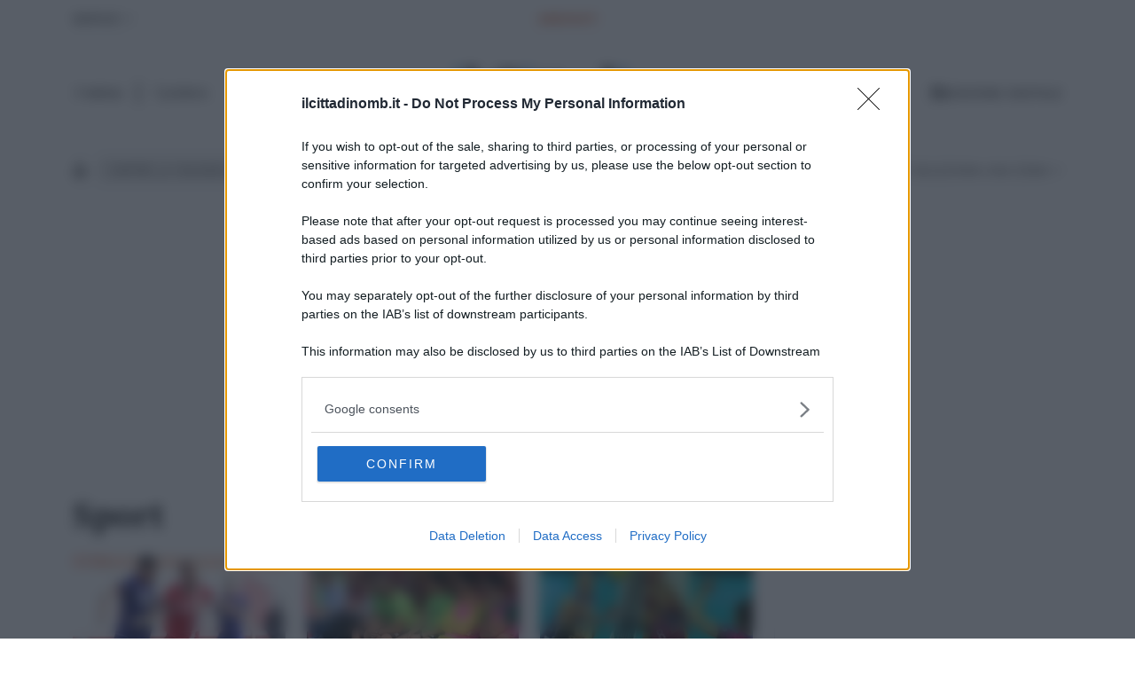

--- FILE ---
content_type: image/svg+xml
request_url: https://www.ilcittadinomb.it/wp-content/themes/ilcittadinomb/dist/images/logo_light_c083c68d.svg
body_size: 1405
content:
<svg xmlns="http://www.w3.org/2000/svg" xmlns:xlink="http://www.w3.org/1999/xlink" width="64" zoomAndPan="magnify" viewBox="0 0 48 48" height="64" preserveAspectRatio="xMidYMid meet" version="1.0"><defs><clipPath id="038dabbaa4"><path d="M 3 0 L 47.507812 0 L 47.507812 47.019531 L 3 47.019531 Z M 3 0 " clip-rule="nonzero"/></clipPath><clipPath id="5c279b781b"><path d="M 0.488281 36 L 15 36 L 15 47 L 0.488281 47 Z M 0.488281 36 " clip-rule="nonzero"/></clipPath></defs><g clip-path="url(#038dabbaa4)"><path fill="#292c2a" d="M 26.351562 0 C 29.144531 0 31.714844 0.292969 34.066406 0.882812 C 36.417969 1.46875 38.472656 2.351562 40.238281 3.601562 C 42 4.847656 43.46875 6.539062 44.644531 8.597656 C 45.601562 10.210938 46.335938 12.121094 46.847656 14.328125 C 47.070312 15.207031 46.335938 16.015625 45.378906 16.015625 L 42.882812 16.015625 C 42.21875 16.015625 41.632812 15.574219 41.484375 14.914062 C 41.117188 13.296875 40.457031 11.976562 39.648438 10.800781 C 38.621094 9.402344 37.371094 8.230469 35.976562 7.347656 C 34.507812 6.464844 32.964844 5.878906 31.273438 5.511719 C 29.65625 5.144531 27.96875 4.996094 26.351562 4.996094 C 24.292969 4.996094 22.238281 5.289062 20.179688 5.949219 C 18.121094 6.613281 16.285156 7.714844 14.667969 9.109375 C 13.054688 10.578125 11.730469 12.488281 10.703125 14.839844 C 9.671875 17.191406 9.160156 20.058594 9.160156 23.511719 C 9.160156 26.964844 9.671875 29.828125 10.703125 32.179688 C 11.730469 34.53125 13.054688 36.441406 14.667969 37.910156 C 16.285156 39.378906 18.121094 40.40625 20.179688 41.070312 C 22.238281 41.730469 24.292969 42.023438 26.351562 42.023438 C 28.40625 42.023438 29.878906 41.804688 31.566406 41.363281 C 33.257812 40.921875 34.875 40.1875 36.34375 39.160156 C 37.8125 38.203125 38.988281 36.882812 40.015625 35.339844 C 40.824219 34.089844 41.484375 32.621094 41.851562 30.929688 C 42 30.269531 42.585938 29.828125 43.25 29.828125 L 45.746094 29.828125 C 46.628906 29.828125 47.363281 30.636719 47.214844 31.519531 C 46.777344 33.796875 45.96875 35.78125 44.867188 37.542969 C 43.542969 39.746094 41.925781 41.511719 40.015625 42.90625 C 38.105469 44.300781 35.976562 45.332031 33.550781 46.066406 C 31.199219 46.726562 28.777344 47.09375 26.351562 47.09375 C 22.824219 47.09375 19.664062 46.578125 16.800781 45.625 C 14.007812 44.667969 11.582031 43.125 9.601562 41.214844 C 7.617188 39.234375 6.074219 36.808594 5.042969 33.871094 C 4.015625 30.929688 3.429688 27.476562 3.429688 23.582031 C 3.429688 19.691406 3.941406 16.238281 5.042969 13.296875 C 6.148438 10.359375 7.691406 7.933594 9.671875 5.949219 C 11.65625 3.96875 14.082031 2.496094 16.875 1.542969 C 19.738281 0.515625 22.898438 0 26.351562 0 " fill-opacity="1" fill-rule="evenodd"/></g><g clip-path="url(#5c279b781b)"><path fill="#292c2a" d="M 14.375 41.4375 C 14.375 41.4375 7.617188 45.769531 0.929688 46.726562 C 0.5625 46.726562 0.269531 46.285156 0.636719 45.992188 C 2.328125 44.523438 5.78125 41.214844 9.085938 36.21875 C 9.085938 36.21875 14.375 41.4375 14.375 41.4375 Z M 14.375 41.4375 " fill-opacity="1" fill-rule="evenodd"/></g><path fill="#2e77b0" d="M 17.976562 21.160156 C 17.386719 21.160156 16.800781 21.378906 16.359375 21.894531 C 15.917969 22.335938 15.699219 22.921875 15.699219 23.582031 C 15.699219 24.171875 15.917969 24.757812 16.359375 25.199219 C 16.800781 25.714844 17.386719 25.933594 17.976562 25.933594 C 18.5625 25.933594 19.222656 25.640625 19.664062 25.199219 C 20.105469 24.757812 20.328125 24.097656 20.328125 23.511719 C 20.328125 22.921875 20.105469 22.335938 19.664062 21.894531 C 19.222656 21.453125 18.636719 21.160156 17.976562 21.160156 M 26.277344 21.160156 C 25.691406 21.160156 25.101562 21.378906 24.660156 21.894531 C 24.21875 22.335938 24 22.921875 24 23.582031 C 24 24.171875 24.21875 24.757812 24.660156 25.199219 C 25.101562 25.714844 25.691406 25.933594 26.277344 25.933594 C 26.867188 25.933594 27.527344 25.640625 27.96875 25.199219 C 28.40625 24.757812 28.628906 24.097656 28.628906 23.511719 C 28.628906 22.921875 28.40625 22.335938 27.96875 21.894531 C 27.527344 21.453125 26.9375 21.160156 26.277344 21.160156 M 36.34375 21.820312 C 35.902344 21.378906 35.3125 21.085938 34.652344 21.085938 C 33.992188 21.085938 33.476562 21.304688 33.035156 21.820312 C 32.597656 22.261719 32.375 22.847656 32.375 23.511719 C 32.375 24.097656 32.597656 24.6875 33.035156 25.125 C 33.476562 25.640625 34.066406 25.859375 34.652344 25.859375 C 35.242188 25.859375 35.902344 25.566406 36.34375 25.125 C 36.785156 24.6875 37.003906 24.023438 37.003906 23.4375 C 37.003906 22.847656 36.785156 22.261719 36.34375 21.820312 " fill-opacity="1" fill-rule="evenodd"/></svg>

--- FILE ---
content_type: application/javascript
request_url: https://assets.evolutionadv.it/ilcittadinomb_it/ilcittadinomb_it.new.js
body_size: 7261
content:
window.optiload = window.optiload || {};
optiload.cmd = optiload.cmd || [];

window.googletag = window.googletag || {};
googletag.cmd = googletag.cmd || [];

window.evopbjs = window.evopbjs || {};
evopbjs.que = evopbjs.que || [];



googletag.cmd.push(function() {
	googletag.pubads().enableSingleRequest();
	googletag.pubads().disableInitialLoad();
	googletag.pubads().collapseEmptyDivs(true, true);

	var targetvalue = ''; var targetvalue2 = ''; var temp = '';
	optiload.$(".category-page").each(function(){
		temp = optiload.$(this).attr("data-macroarea");
		temp2 = optiload.$(this).attr("data-rubrica");
		if ( temp != undefined )
			 targetvalue = temp;
	    if ( temp2 != undefined )
			 targetvalue2 = temp2;
	});

	if ( targetvalue == '' || targetvalue == undefined || targetvalue2 == '' || targetvalue2 == undefined)
	 optiload.$(".container").each(function(){
		temp = optiload.$(this).attr("data-macroarea");
		temp2 = optiload.$(this).attr("data-rubrica");
		if ( temp != undefined )
			targetvalue = temp;
	    if ( temp2 != undefined )
			targetvalue2 = temp2;
	});

	if ( targetvalue != undefined && targetvalue != '' ) {
	  targetvalue = capitalize(targetvalue.replace("-","_"));
	  googletag.pubads().setTargeting("Zona_ilcittadinomb", targetvalue);
	  console.log("targeting set- Zona_ilcittadinomb: "+targetvalue);
	 }

	 if ( targetvalue2 != undefined && targetvalue2 != '' ) {
		targetvalue2 = capitalize(targetvalue2.replace("-","_"));
		googletag.pubads().setTargeting("Rubricailcittadinomb", targetvalue2);
		console.log("targeting set- Rubricailcittadinomb: "+targetvalue2);
	  }

	googletag.enableServices();
});

function capitalize(s) {
    try {
        return s[0].toUpperCase() + s.slice(1);
    } catch (error) {
    }
    return s;
}

var active = [];

var url = window.location.pathname;
if ( url.indexOf('/cronaca/') > -1 )  {
	active.floorad_cronaca = true;
	active.skin_cronaca = true;
	active.intext_cronaca = true;
} else if ( url.indexOf('/cultura-e-spettacoli/') > -1 )  {
	active.floorad_cultura = true;
	active.skin_cultura = true;
	active.intext_cultura = true;
} else if ( url.indexOf('/economia/') > -1 )  {
	active.floorad_economia = true;
	active.skin_economia = true;
	active.intext_economia = true;
} else if ( url.indexOf('/la-salute/') > -1 )  {
	active.floorad_salute = true;
	active.skin_salute = true;
	active.intext_salute = true;
} else if ( url.indexOf('/sport/') > -1 )  {
	active.floorad_sport = true;
	active.skin_sport = true;
	active.intext_sport = true;
} else {
	// default case
	active.floorad_main = true;
	if ( url == '/' )
	 active.skin_hp = true;
	else
	 active.skin_main = true;
	active.intext_main = true;
  }

  if ( url.indexOf('/video/') > -1 )  {  
	active.skin_cronaca = false;
	active.skin_cultura = false;
	active.skin_economia = false;
	active.skin_salute = false;
	active.skin_sport = false;
	active.skin_hp = false;
	active.skin_main = false;
  }


(function() {
	var s = document.createElement('script');
	s.async = true;
	s.type = 'text/javascript';
	s.src = 'https://assets.evolutionadv.it/optiload/4.x.x/optiload.min.js';
	var node = document.getElementsByTagName('script')[0];
	//@ts-ignore
	node.parentNode.insertBefore(s, node);
})();

//CONFIG
optiload.cmd.push(function() {
	optiload.config.domain = 'ilcittadinomb.it';
	optiload.config.cmp_type = 'quantcast';
	optiload.config.intext_container = '.entry-content';
	optiload.config.intext_limit = 200;

	if (optiload.fn.isMobile()) {
		optiload.config.intext_limit = 150;
	}
	optiload.config.sellerid = 'PUB303';
	optiload.config.amazon_bid = false;
	optiload.config.noAdvList = [ '/news/senza-categoria/bambine-guardiamo-i-cartonierano-film-porno-denunciato/' ];
	
});



optiload.cmd.push(function() {
	var adUnits = [];


	adUnits[0] = {
		name: '/5966054,22696961402/Ilcittadinomb_it/Ilcittadinomb_it_Masthead',
		sizes: [[320, 100], [300, 100], [320, 50], [300, 50], [970, 250], [970, 90], [728, 90]],
		lazy: false,
		isMasthead: false, // usare !optiload.fn.isMobile() per masthead sticky con hb mobile
		mappings: {
			desktop: [[970, 250], [970, 90], [728, 90]],
			mobile: [[320, 100], [300, 100], [320, 50], [300, 50]],
		},
		pb: 'pb_970x250',
		pbmobile: 'pb_320x100',

		hb: {
			sizes: [
				[970, 250], [970, 90], [728, 90]
			],
			bids: [
				{
					bidder: 'smartadserver',
					params: { networkId: 1933, siteId: 497516, pageId: 1554695, formatId: 58989 },
				},
				{
					bidder: 'smartadserver',
					params: { networkId: 1933, siteId: 497516, pageId: 1554695, formatId: 66350 },
				},
				{
					bidder: 'adform',
					params: { mid: '1389941' },
				},
				{
					bidder: 'rubicon',
					params: { accountId: '17322', siteId: '267684', zoneId: '2348858', sizes: [57, 55, 2] },
				},
				{
					bidder: 'appnexusAst',
					params: { placementId: '24594166' },
				},
				{
					bidder: 'openx',
					params: { unit: '556880588', delDomain: 'evolution-d.openx.net' },
				},
				{
					bidder: "e_volution",
					params: {
					placementId: '2596'}
				},
				{  
					bidder: 'sparteo',  
					params: {networkId: 'dac2388a-f26e-4786-bc82-cc512e95fe9d', }  
    			},
			],
		},
		hbmobile: {
			sizes: [
				[320, 100], [300, 100], [320, 50], [300, 50]
			],
			bids: [
				{
					bidder: 'smartadserver',
					params: { networkId: 1933, siteId: 497516, pageId: 1554695, formatId: 58990 },
				},
				{
					bidder: 'adform',
					params: { mid: '1389942' },
				},
				{
					bidder: 'rubicon',
					params: { accountId: '17322', siteId: '267686', zoneId: '2348856', sizes: [117, 19, 43, 44] },
				},
				{
					bidder: 'appnexusAst',
					params: { placementId: '24594167' },
				},
				{
					bidder: 'openx',
					params: { unit: '556880589', delDomain: 'evolution-d.openx.net' },
				},
				{
					bidder: "e_volution",
					params: {
					placementId: '2595'}
				},
				{  
					bidder: 'sparteo',  
					params: {networkId: 'dac2388a-f26e-4786-bc82-cc512e95fe9d', }  
    			},
			],
		},
	};


	adUnits[1] = {
		name: '/5966054,22696961402/Ilcittadinomb_it/Ilcittadinomb_it_ATF',
		sizes: [[336, 280], [336, 250], [300, 250], 'fluid'],
		lazy: false,
		mappings: {
			desktop: [[336, 280], [336, 250], [300, 250], 'fluid'],
			mobile: [[336, 280], [336, 250], [300, 250], 'fluid'],
		},
		pb: 'pb_300x250',
		pbmobile: 'pb_300x250',

		hb: {
			sizes: [
				[336, 280], [300, 250]
			],
			bids: [
				{
					bidder: 'smartadserver',
					params: { networkId: 1933, siteId: 497516, pageId: 1554695, formatId: 58998 },
				},
				{
					bidder: 'adform',
					params: { mid: '1389929' },
				},
				{
					bidder: 'rubicon',
					params: { accountId: '17322', siteId: '267684', zoneId: '2348858', sizes: [16, 15] },
				},
				{
					bidder: 'appnexusAst',
					params: { placementId: '24594154' },
				},
				{
					bidder: 'openx',
					params: { unit: '556880576', delDomain: 'evolution-d.openx.net' },
				},
				{
					bidder: "e_volution",
					params: {
					placementId: '2594'}
				},
				{  
					bidder: 'sparteo',  
					params: {networkId: 'dac2388a-f26e-4786-bc82-cc512e95fe9d', }  
    			},
			],
		},
		hbmobile: {
			sizes: [
				[336, 280], [300, 250]
			],
			bids: [
				{
					bidder: 'smartadserver',
					params: { networkId: 1933, siteId: 497516, pageId: 1554695, formatId: 58999 },
				},
				{
					bidder: 'adform',
					params: { mid: '1389930' },
				},
				{
					bidder: 'rubicon',
					params: { accountId: '17322', siteId: '267686', zoneId: '2348856', sizes: [16, 15] },
				},
				{
					bidder: 'appnexusAst',
					params: { placementId: '24594155' },
				},
				{
					bidder: 'openx',
					params: { unit: '556880577', delDomain: 'evolution-d.openx.net' },
				},
				{
					bidder: "e_volution",
					params: {
					placementId: '2594'}
				},
				{  
					bidder: 'sparteo',  
					params: {networkId: 'dac2388a-f26e-4786-bc82-cc512e95fe9d', }  
    			},
			],
		},
	};


	adUnits[2] = {
		name: '/5966054,22696961402/Ilcittadinomb_it/Ilcittadinomb_it_Intext',
		sizes: [[336, 280], [336, 250], [320, 480], [300, 250], 'fluid', [580, 280]],
		lazy: true,
		isIntext: ( (active.intext_main === true) ? true : false ),
		mappings: {
			desktop: [[580, 280], [336, 280], [336, 250], [300, 250], 'fluid'],
			mobile: [[336, 280], [336, 250], [320, 480], [300, 250], 'fluid'],
		},
		advanced: {
			mode: 'advanced'
		},
		pb: 'pb_300x250',
		pbmobile: 'pb_300x250',

		hb: {
			sizes: [
				[336, 280], [300, 250]
			],
			bids: [
				{
					bidder: 'smartadserver',
					params: { networkId: 1933, siteId: 497516, pageId: 1554695, formatId: 58993 },
				},
				{
					bidder: 'adform',
					params: { mid: '1389938' },
				},
				{
					bidder: 'rubicon',
					params: { accountId: '17322', siteId: '267684', zoneId: '2348858', sizes: [16, 15] },
				},
				{
					bidder: 'appnexusAst',
					params: { placementId: '24594163' },
				},
				{
					bidder: 'openx',
					params: { unit: '556880585', delDomain: 'evolution-d.openx.net' },
				},
				{
					bidder: "e_volution",
					params: {
					placementId: '2594'}
				},
				{  
					bidder: 'sparteo',  
					params: {networkId: 'dac2388a-f26e-4786-bc82-cc512e95fe9d', }  
    			},
			],
		},
		hbmobile: {
			sizes: [
				[336, 280], [300, 250]
			],
			bids: [
				{
					bidder: 'smartadserver',
					params: { networkId: 1933, siteId: 497516, pageId: 1554695, formatId: 58994 },
				},
				{
					bidder: 'adform',
					params: { mid: '1389939' },
				},
				{
					bidder: 'rubicon',
					params: { accountId: '17322', siteId: '267686', zoneId: '2348856', sizes: [16, 15] },
				},
				{
					bidder: 'appnexusAst',
					params: { placementId: '24594164' },
				},
				{
					bidder: 'openx',
					params: { unit: '556880586', delDomain: 'evolution-d.openx.net' },
				},
				{
					bidder: "ogury",
					params: {
					adUnitId: 'wm-hb-iart-ilcitt-evolu-cipcermklzji', assetKey: 'OGY-EC8C57921519', skipSizeCheck: true}
				 },
				 {
					bidder: "e_volution",
					params: {
					placementId: '2594'}
				},
				{  
					bidder: 'sparteo',  
					params: {networkId: 'dac2388a-f26e-4786-bc82-cc512e95fe9d', }  
    			},
			],
		},
	};


	adUnits[3] = {
		name: '/5966054,22696961402/Ilcittadinomb_it/Ilcittadinomb_it_BTF',
		sizes: [[336, 280], [336, 250], [300, 250], 'fluid'],
		lazy: true,
		mappings: {
			desktop: [[336, 280], [336, 250], [300, 250], 'fluid'],
			mobile: [[336, 280], [336, 250], [300, 250], 'fluid'],
		},
		pb: 'pb_300x250',
		pbmobile: 'pb_300x250',

		hb: {
			sizes: [
				[336, 280], [300, 250]
			],
			bids: [
				{
					bidder: 'smartadserver',
					params: { networkId: 1933, siteId: 497516, pageId: 1554695, formatId: 59000 },
				},
				{
					bidder: 'adform',
					params: { mid: '1389932' },
				},
				{
					bidder: 'rubicon',
					params: { accountId: '17322', siteId: '267684', zoneId: '2348858', sizes: [16, 15] },
				},
				{
					bidder: 'appnexusAst',
					params: { placementId: '24594157' },
				},
				{
					bidder: 'openx',
					params: { unit: '556880579', delDomain: 'evolution-d.openx.net' },
				},
				{
					bidder: "e_volution",
					params: {
					placementId: '2594'}
				},
				{  
					bidder: 'sparteo',  
					params: {networkId: 'dac2388a-f26e-4786-bc82-cc512e95fe9d', }  
    			},
			],
		},
		hbmobile: {
			sizes: [
				[336, 280], [300, 250]
			],
			bids: [
				{
					bidder: 'smartadserver',
					params: { networkId: 1933, siteId: 497516, pageId: 1554695, formatId: 59001 },
				},
				{
					bidder: 'adform',
					params: { mid: '1389933' },
				},
				{
					bidder: 'rubicon',
					params: { accountId: '17322', siteId: '267686', zoneId: '2348856', sizes: [16, 15] },
				},
				{
					bidder: 'appnexusAst',
					params: { placementId: '24594158' },
				},
				{
					bidder: 'openx',
					params: { unit: '556880580', delDomain: 'evolution-d.openx.net' },
				},
				{
					bidder: "e_volution",
					params: {
					placementId: '2594'}
				},
				{  
					bidder: 'sparteo',  
					params: {networkId: 'dac2388a-f26e-4786-bc82-cc512e95fe9d', }  
    			},
			],
		},
	};


	adUnits[4] = {
		name: '/5966054,22696961402/Ilcittadinomb_it/Ilcittadinomb_it_SidebarTop',
		sizes: [[300, 250]],
		lazy: optiload.fn.isMobile(),
		mappings: {
			desktop: [[300, 250]],
			mobile: [[300, 250]],
		},
		pb: 'pb_300x250',
		pbmobile: 'pb_300x250',

		hb: {
			sizes: [
				[300, 250]
			],
			bids: [
				{
					bidder: 'smartadserver',
					params: { networkId: 1933, siteId: 497516, pageId: 1554695, formatId: 58998 },
				},
				{
					bidder: 'adform',
					params: { mid: '1389946' },
				},
				{
					bidder: 'rubicon',
					params: { accountId: '17322', siteId: '267684', zoneId: '2348858', sizes: [15] },
				},
				{
					bidder: 'appnexusAst',
					params: { placementId: '24594171' },
				},
				{
					bidder: 'openx',
					params: { unit: '556880593', delDomain: 'evolution-d.openx.net' },
				},
				{
					bidder: "e_volution",
					params: {
					placementId: '2597'}
				},
				{  
					bidder: 'sparteo',  
					params: {networkId: 'dac2388a-f26e-4786-bc82-cc512e95fe9d', }  
    			},
			],
		},
		hbmobile: {
			sizes: [
				[300, 250]
			],
			bids: [
				{
					bidder: 'smartadserver',
					params: { networkId: 1933, siteId: 497516, pageId: 1554695, formatId: 58999 },
				},
				{
					bidder: 'adform',
					params: { mid: '1389947' },
				},
				{
					bidder: 'rubicon',
					params: { accountId: '17322', siteId: '267686', zoneId: '2348856', sizes: [15] },
				},
				{
					bidder: 'appnexusAst',
					params: { placementId: '24594172' },
				},
				{
					bidder: 'openx',
					params: { unit: '556880594', delDomain: 'evolution-d.openx.net' },
				},
				{
					bidder: "e_volution",
					params: {
					placementId: '2597'}
				},
				{  
					bidder: 'sparteo',  
					params: {networkId: 'dac2388a-f26e-4786-bc82-cc512e95fe9d', }  
    			},
			],
		},
	};


	adUnits[5] = {
		name: '/5966054,22696961402/Ilcittadinomb_it/Ilcittadinomb_it_SidebarSticky',
		sizes: [[300, 600], [300, 250], [160, 600], [120, 600], [300, 1050]],
		lazy: optiload.fn.isMobile(),
		interval: 60,
		mappings: {
			desktop: [[300, 1050], [300, 600], [300, 250], [160, 600], [120, 600]],
			mobile: [[300, 600], [300, 250], [160, 600], [120, 600]],
		},
		pb: 'pb_300x250',
		pbmobile: 'pb_300x250',

		hb: {
			sizes: [
				[300, 1050], [300, 600], [300, 250], [160, 600], [120, 600]
			],
			bids: [
				{
					bidder: 'smartadserver',
					params: { networkId: 1933, siteId: 497516, pageId: 1554695, formatId: 58995 },
				},
				{
					bidder: 'adform',
					params: { mid: '1389944' },
				},
				{
					bidder: 'rubicon',
					params: { accountId: '17322', siteId: '267684', zoneId: '2348858', sizes: [54, 10, 15, 9, 8] },
				},
				{
					bidder: 'appnexusAst',
					params: { placementId: '24594169' },
				},
				{
					bidder: 'openx',
					params: { unit: '556880591', delDomain: 'evolution-d.openx.net' },
				},
				{
					bidder: "e_volution",
					params: {
					placementId: '2597'}
				},
				{  
					bidder: 'sparteo',  
					params: {networkId: 'dac2388a-f26e-4786-bc82-cc512e95fe9d', }  
    			},
			],
		},
		hbmobile: {
			sizes: [
				[300, 600], [300, 250], [160, 600], [120, 600]
			],
			bids: [
				{
					bidder: 'smartadserver',
					params: { networkId: 1933, siteId: 497516, pageId: 1554695, formatId: 58994 },
				},
				{
					bidder: 'adform',
					params: { mid: '1389945' },
				},
				{
					bidder: 'rubicon',
					params: { accountId: '17322', siteId: '267686', zoneId: '2348856', sizes: [10, 15, 9, 8] },
				},
				{
					bidder: 'appnexusAst',
					params: { placementId: '24594170' },
				},
				{
					bidder: 'openx',
					params: { unit: '556880592', delDomain: 'evolution-d.openx.net' },
				},
				{
					bidder: "e_volution",
					params: {
					placementId: '2597'}
				},
				{  
					bidder: 'sparteo',  
					params: {networkId: 'dac2388a-f26e-4786-bc82-cc512e95fe9d', }  
    			},
			],
		},
	};


	adUnits[6] = {
		name: '/5966054,22696961402/Ilcittadinomb_it/Ilcittadinomb_it_FloorAd',
		sizes: [[320, 100], [300, 100], [320, 50], [300, 50], [1, 4], [1, 1], [1280, 100], [970, 90], [728, 90]],
		lazy: false,
		interval: 60,
		isFloorad: ( (active.floorad_main === true) ? true : false ),
		mappings: {
			desktop: [[1280, 100], [970, 90], [728, 90], [1, 4], [1, 1]],
			mobile: [[320, 100], [300, 100], [320, 50], [300, 50], [1, 4], [1, 1]],
		},
		pb: 'pb_728x90',
		pbmobile: 'pb_320x100',

		hb: {
			sizes: [
				[970, 90], [728, 90]
			],
			bids: [
				{
					bidder: 'adform',
					params: { mid: '1389935' },
				},
				{
					bidder: 'rubicon',
					params: { accountId: '17322', siteId: '267684', zoneId: '2348858', sizes: [55, 2] },
				},
				{
					bidder: 'appnexusAst',
					params: { placementId: '24594160' },
				},
				{
					bidder: 'openx',
					params: { unit: '556880582', delDomain: 'evolution-d.openx.net' },
				},
				{
					bidder: "e_volution",
					params: {
					placementId: '2596'}
				},
				{  
					bidder: 'sparteo',  
					params: {networkId: 'dac2388a-f26e-4786-bc82-cc512e95fe9d', }  
    			},
			],
		},
		hbmobile: {
			sizes: [
				[320, 100], [300, 100], [320, 50], [300, 50]
			],
			bids: [
				{
					bidder: 'adform',
					params: { mid: '1389936' },
				},
				{
					bidder: 'rubicon',
					params: { accountId: '17322', siteId: '267686', zoneId: '2348856', sizes: [117, 19, 43, 44] },
				},
				{
					bidder: 'appnexusAst',
					params: { placementId: '24594161' },
				},
				{
					bidder: 'openx',
					params: { unit: '556880583', delDomain: 'evolution-d.openx.net' },
				},
				{
					bidder: "ogury",
					params: {
					adUnitId: 'wm-hb-foot-ilcitt-evolu-rrpgwkvptmbb', assetKey: 'OGY-EC8C57921519', skipSizeCheck: true}
				 },
				{
					bidder: "e_volution",
					params: {
					placementId: '2595'}
				},
				{  
					bidder: 'sparteo',  
					params: {networkId: 'dac2388a-f26e-4786-bc82-cc512e95fe9d', }  
    			},
			],
		},
	};


	adUnits[7] = {
		name: '/5966054,22696961402/Ilcittadinomb_it/Ilcittadinomb_it_Skin',
		sizes: [[1, 3], [1, 1], [1800, 1000],[7, 7]],
		lazy: false,
		isSkin: ( (active.skin_main === true) ? true : false ),
		mappings: {
			desktop: [[1800, 1000], [1, 3], [1, 1],[7, 7]],
			mobile: [[1, 3], [1, 1]],
		},
		hb: {
			sizes: [
				[1800, 1000], [1, 1], [7, 7]
			],
			bids: [
				{
					bidder: 'smartadserver',
					params: { networkId: 1933, siteId: 698578, pageId: 2063261, formatId: 141765 },
				},
				{  
					bidder: 'sparteo',  
					params: {networkId: 'dac2388a-f26e-4786-bc82-cc512e95fe9d', }  
    			},
			],
		},
		hbmobile: {}
		/* hb: {
			sizes: [
				[1, 1], [1800, 1000]
			],
			bids: [
				{
					bidder: 'rubicon',
					params: { accountId: '17322', siteId: '267684', zoneId: '2348858', sizes: [68] },
				},
				{
					bidder: 'appnexusAst',
					params: { placementId: '18109708' },
				},
				{
                    bidder: "pubmatic",
                    params: {
                        publisherId: "156394",
                        adSlot: "4669468"
                    }
                },
			],
		},
		hbmobile: {}, 
		*/ 
	};


	adUnits[9] = {
		name: '/5966054,22696961402/Ilcittadinomb_it/Ilcittadinomb_it_optiscroll_premium',
		sizes: [[1, 10]],
		lazy: true,
		offset: 600,
		mappings: {
			desktop: [[1, 10]],
			mobile: [[1, 10]],
		},
		hb: {},
		hbmobile: {},
	};


	adUnits[10] = {
		name: '/5966054,22696961402/Ilcittadinomb_it/Ilcittadinomb_it_Masthead_top_hp',
		sizes: [[320, 100], [300, 100], [320, 50], [300, 50], [970, 250], [970, 90], [728, 90]],
		lazy: false,
		isMasthead: false, // usare !optiload.fn.isMobile() per masthead sticky con hb mobile
		mappings: {
			desktop: [[970, 250], [970, 90], [728, 90]],
			mobile: [[320, 100], [300, 100], [320, 50], [300, 50]],
		},
		pb: 'pb_970x250',
		pbmobile: 'pb_320x100',

		hb: {
			sizes: [
				[970, 250], [970, 90], [728, 90]
			],
			bids: [
				{
					bidder: 'smartadserver',
					params: { networkId: 1933, siteId: 497516, pageId: 1554695, formatId: 58989 },
				},
				{
					bidder: 'smartadserver',
					params: { networkId: 1933, siteId: 497516, pageId: 1554695, formatId: 66350 },
				},
				{
					bidder: 'adform',
					params: { mid: '1414229' },
				},
				{
					bidder: 'rubicon',
					params: { accountId: '17322', siteId: '267684', zoneId: '2348858', sizes: [57, 55, 2] },
				},
				{
					bidder: 'appnexusAst',
					params: { placementId: '24787138' },
				},
				{
					bidder: 'openx',
					params: { unit: '557058785', delDomain: 'evolution-d.openx.net' },
				},
				{
					bidder: "e_volution",
					params: {
					placementId: '2596'}
				},
				{  
					bidder: 'sparteo',  
					params: {networkId: 'dac2388a-f26e-4786-bc82-cc512e95fe9d', }  
    			},
			],
		},
		hbmobile: {
			sizes: [
				[320, 100], [300, 100], [320, 50], [300, 50]
			],
			bids: [
				{
					bidder: 'smartadserver',
					params: { networkId: 1933, siteId: 497516, pageId: 1554695, formatId: 58990 },
				},
				{
					bidder: 'adform',
					params: { mid: '1414230' },
				},
				{
					bidder: 'rubicon',
					params: { accountId: '17322', siteId: '267686', zoneId: '2348856', sizes: [117, 19, 43, 44] },
				},
				{
					bidder: 'appnexusAst',
					params: { placementId: '24787139' },
				},
				{
					bidder: 'openx',
					params: { unit: '557058786', delDomain: 'evolution-d.openx.net' },
				},
				{
					bidder: "e_volution",
					params: {
					placementId: '2595'}
				},
				{  
					bidder: 'sparteo',  
					params: {networkId: 'dac2388a-f26e-4786-bc82-cc512e95fe9d', }  
    			},
			],
		},
	};


	adUnits[11] = {
		name: '/5966054,22696961402/Ilcittadinomb_it/Ilcittadinomb_it_Masthead_down_hp1',
		sizes: [[320, 100], [300, 100], [320, 50], [300, 50], [970, 250], [970, 90], [728, 90]],
		lazy: false,
		isMasthead: false, // usare !optiload.fn.isMobile() per masthead sticky con hb mobile
		mappings: {
			desktop: [[970, 250], [970, 90], [728, 90]],
			mobile: [[320, 100], [300, 100], [320, 50], [300, 50]],
		},
		pb: 'pb_970x250',
		pbmobile: 'pb_320x100',

		hb: {
			sizes: [
				[970, 250], [970, 90], [728, 90]
			],
			bids: [
				{
					bidder: 'smartadserver',
					params: { networkId: 1933, siteId: 497516, pageId: 1554695, formatId: 58989 },
				},
				{
					bidder: 'smartadserver',
					params: { networkId: 1933, siteId: 497516, pageId: 1554695, formatId: 66350 },
				},
				{
					bidder: 'adform',
					params: { mid: '1414225' },
				},
				{
					bidder: 'rubicon',
					params: { accountId: '17322', siteId: '267684', zoneId: '2348858', sizes: [57, 55, 2] },
				},
				{
					bidder: 'appnexusAst',
					params: { placementId: '24787134' },
				},
				{
					bidder: 'openx',
					params: { unit: '557058781', delDomain: 'evolution-d.openx.net' },
				},
				{
					bidder: "e_volution",
					params: {
					placementId: '2596'}
				},
				{  
					bidder: 'sparteo',  
					params: {networkId: 'dac2388a-f26e-4786-bc82-cc512e95fe9d', }  
    			},
			],
		},
		hbmobile: {
			sizes: [
				[320, 100], [300, 100], [320, 50], [300, 50]
			],
			bids: [
				{
					bidder: 'smartadserver',
					params: { networkId: 1933, siteId: 497516, pageId: 1554695, formatId: 58990 },
				},
				{
					bidder: 'adform',
					params: { mid: '1414226' },
				},
				{
					bidder: 'rubicon',
					params: { accountId: '17322', siteId: '267686', zoneId: '2348856', sizes: [117, 19, 43, 44] },
				},
				{
					bidder: 'appnexusAst',
					params: { placementId: '24787135' },
				},
				{
					bidder: 'openx',
					params: { unit: '557058782', delDomain: 'evolution-d.openx.net' },
				},
				{
					bidder: "e_volution",
					params: {
					placementId: '2595'}
				},
				{  
					bidder: 'sparteo',  
					params: {networkId: 'dac2388a-f26e-4786-bc82-cc512e95fe9d', }  
    			},
			],
		},
	};


	adUnits[12] = {
		name: '/5966054,22696961402/Ilcittadinomb_it/Ilcittadinomb_it_Skin_hp',
		sizes: [[1, 3], [1, 1], [1800, 1000],[7, 7]],
		lazy: false,
		isSkin: ( (active.skin_hp === true) ? true : false ),
		mappings: {
			desktop: [[1800, 1000], [1, 3], [1, 1],[7, 7]],
			mobile: [[1, 3], [1, 1]],
		},
		hb: {
			sizes: [
				[1800, 1000], [1, 1], [7, 7]
			],
			bids: [
				{
					bidder: 'smartadserver',
					params: { networkId: 1933, siteId: 698578, pageId: 2063261, formatId: 141765 },
				},
				{  
					bidder: 'sparteo',  
					params: {networkId: 'dac2388a-f26e-4786-bc82-cc512e95fe9d', }  
    			},
			],
		},
		hbmobile: {}
		/* hb: {
			sizes: [
				[1, 1], [1800, 1000]
			],
			bids: [
				{
					bidder: 'rubicon',
					params: { accountId: '17322', siteId: '267684', zoneId: '2348858', sizes: [68] },
				},
				{
					bidder: 'appnexusAst',
					params: { placementId: '18109708' },
				},
				{
                    bidder: "pubmatic",
                    params: {
                        publisherId: "156394",
                        adSlot: "4669468"
                    }
                },
			],
		},
		hbmobile: {
			sizes: [

			],
			bids: [
				{
					bidder: 'rubicon',
					params: { accountId: '17322', siteId: '267686', zoneId: '2348856', sizes: [] },
				},
			],
		},  */
	};


	adUnits[13] = {
		name: '/5966054,22696961402/Ilcittadinomb_it/Ilcittadinomb_it_box_hp_primopiano',
		sizes: [[300, 250]],
		lazy: false,
		mappings: {
			desktop: [[300, 250]],
			mobile: [[300, 250]],
		},
		pb: 'pb_300x250',
		pbmobile: 'pb_300x250',

		hb: {
			sizes: [
				[300, 250]
			],
			bids: [
				{
					bidder: 'smartadserver',
					params: { networkId: 1933, siteId: 497516, pageId: 1554695, formatId: 58998 },
				},
				{
					bidder: 'adform',
					params: { mid: '1414215' },
				},
				{
					bidder: 'rubicon',
					params: { accountId: '17322', siteId: '267684', zoneId: '2348858', sizes: [15] },
				},
				{
					bidder: 'appnexusAst',
					params: { placementId: '24787124' },
				},
				{
					bidder: 'openx',
					params: { unit: '557058771', delDomain: 'evolution-d.openx.net' },
				},
				{
					bidder: "e_volution",
					params: {
					placementId: '2597'}
				},
				{  
					bidder: 'sparteo',  
					params: {networkId: 'dac2388a-f26e-4786-bc82-cc512e95fe9d', }  
    			},
			],
		},
		hbmobile: {
			sizes: [
				[300, 250]
			],
			bids: [
				{
					bidder: 'smartadserver',
					params: { networkId: 1933, siteId: 497516, pageId: 1554695, formatId: 58999 },
				},
				{
					bidder: 'adform',
					params: { mid: '1414216' },
				},
				{
					bidder: 'rubicon',
					params: { accountId: '17322', siteId: '267686', zoneId: '2348856', sizes: [15] },
				},
				{
					bidder: 'appnexusAst',
					params: { placementId: '24787125' },
				},
				{
					bidder: 'openx',
					params: { unit: '557058772', delDomain: 'evolution-d.openx.net' },
				},
				{
					bidder: "e_volution",
					params: {
					placementId: '2597'}
				},
				{  
					bidder: 'sparteo',  
					params: {networkId: 'dac2388a-f26e-4786-bc82-cc512e95fe9d', }  
    			},
			],
		},
	};


	adUnits[14] = {
		name: '/5966054,22696961402/Ilcittadinomb_it/Ilcittadinomb_it_box_sidebar_hp_1',
		sizes: [[300, 250]],
		lazy: false,
		mappings: {
			desktop: [[300, 250]],
			mobile: [[300, 250]],
		},
		pb: 'pb_300x250',
		pbmobile: 'pb_300x250',

		hb: {
			sizes: [
				[300, 250]
			],
			bids: [
				{
					bidder: 'smartadserver',
					params: { networkId: 1933, siteId: 497516, pageId: 1554695, formatId: 58998 },
				},
				{
					bidder: 'adform',
					params: { mid: '1414217' },
				},
				{
					bidder: 'rubicon',
					params: { accountId: '17322', siteId: '267684', zoneId: '2348858', sizes: [15] },
				},
				{
					bidder: 'appnexusAst',
					params: { placementId: '24787126' },
				},
				{
					bidder: 'openx',
					params: { unit: '557058773', delDomain: 'evolution-d.openx.net' },
				},
				{
					bidder: "e_volution",
					params: {
					placementId: '2597'}
				},
				{  
					bidder: 'sparteo',  
					params: {networkId: 'dac2388a-f26e-4786-bc82-cc512e95fe9d', }  
    			},
			],
		},
		hbmobile: {
			sizes: [
				[300, 250]
			],
			bids: [
				{
					bidder: 'smartadserver',
					params: { networkId: 1933, siteId: 497516, pageId: 1554695, formatId: 58999 },
				},
				{
					bidder: 'adform',
					params: { mid: '1414218' },
				},
				{
					bidder: 'rubicon',
					params: { accountId: '17322', siteId: '267686', zoneId: '2348856', sizes: [15] },
				},
				{
					bidder: 'appnexusAst',
					params: { placementId: '24787127' },
				},
				{
					bidder: 'openx',
					params: { unit: '557058774', delDomain: 'evolution-d.openx.net' },
				},
				{
					bidder: "e_volution",
					params: {
					placementId: '2597'}
				},
				{  
					bidder: 'sparteo',  
					params: {networkId: 'dac2388a-f26e-4786-bc82-cc512e95fe9d', }  
    			},
			],
		},
	};


	adUnits[15] = {
		name: '/5966054,22696961402/Ilcittadinomb_it/Ilcittadinomb_it_box_sidebar_hp_2',
		sizes: [[300, 250]],
		lazy: false,
		mappings: {
			desktop: [[300, 250]],
			mobile: [[300, 250]],
		},
		pb: 'pb_300x250',
		pbmobile: 'pb_300x250',

		hb: {
			sizes: [
				[300, 250]
			],
			bids: [
				{
					bidder: 'smartadserver',
					params: { networkId: 1933, siteId: 497516, pageId: 1554695, formatId: 58998 },
				},
				{
					bidder: 'adform',
					params: { mid: '1414219' },
				},
				{
					bidder: 'rubicon',
					params: { accountId: '17322', siteId: '267684', zoneId: '2348858', sizes: [15] },
				},
				{
					bidder: 'appnexusAst',
					params: { placementId: '24787128' },
				},
				{
					bidder: 'openx',
					params: { unit: '557058775', delDomain: 'evolution-d.openx.net' },
				},
				{
					bidder: "e_volution",
					params: {
					placementId: '2597'}
				},
				{  
					bidder: 'sparteo',  
					params: {networkId: 'dac2388a-f26e-4786-bc82-cc512e95fe9d', }  
    			},
			],
		},
		hbmobile: {
			sizes: [
				[300, 250]
			],
			bids: [
				{
					bidder: 'smartadserver',
					params: { networkId: 1933, siteId: 497516, pageId: 1554695, formatId: 58999 },
				},
				{
					bidder: 'adform',
					params: { mid: '1414220' },
				},
				{
					bidder: 'rubicon',
					params: { accountId: '17322', siteId: '267686', zoneId: '2348856', sizes: [15] },
				},
				{
					bidder: 'appnexusAst',
					params: { placementId: '24787129' },
				},
				{
					bidder: 'openx',
					params: { unit: '557058776', delDomain: 'evolution-d.openx.net' },
				},
				{
					bidder: "e_volution",
					params: {
					placementId: '2597'}
				},
				{  
					bidder: 'sparteo',  
					params: {networkId: 'dac2388a-f26e-4786-bc82-cc512e95fe9d', }  
    			},
			],
		},
	};


	adUnits[16] = {
		name: '/5966054,22696961402/Ilcittadinomb_it/Ilcittadinomb_it_halfpage_hp',
		sizes: [[300, 250], [300, 600]],
		lazy: false,
		interval: 60,
		mappings: {
			desktop: [[300, 600], [300, 250]],
			mobile: [[300, 250], [300, 600]],
		},
		pb: 'pb_300x250',
		pbmobile: 'pb_300x250',

		hb: {
			sizes: [
				[300, 600], [300, 250]
			],
			bids: [
				{
					bidder: 'smartadserver',
					params: { networkId: 1933, siteId: 497516, pageId: 1554695, formatId: 58998 },
				},
				{
					bidder: 'adform',
					params: { mid: '1414221' },
				},
				{
					bidder: 'rubicon',
					params: { accountId: '17322', siteId: '267684', zoneId: '2348858', sizes: [10, 15] },
				},
				{
					bidder: 'appnexusAst',
					params: { placementId: '24787130' },
				},
				{
					bidder: 'openx',
					params: { unit: '557058777', delDomain: 'evolution-d.openx.net' },
				},
				{
					bidder: "e_volution",
					params: {
					placementId: '2597'}
				},
				{  
					bidder: 'sparteo',  
					params: {networkId: 'dac2388a-f26e-4786-bc82-cc512e95fe9d', }  
    			},
			],
		},
		hbmobile: {
			sizes: [
				[300, 250]
			],
			bids: [
				{
					bidder: 'smartadserver',
					params: { networkId: 1933, siteId: 497516, pageId: 1554695, formatId: 58999 },
				},
				{
					bidder: 'adform',
					params: { mid: '1414222' },
				},
				{
					bidder: 'rubicon',
					params: { accountId: '17322', siteId: '267686', zoneId: '2348856', sizes: [15] },
				},
				{
					bidder: 'appnexusAst',
					params: { placementId: '24787131' },
				},
				{
					bidder: 'openx',
					params: { unit: '557058778', delDomain: 'evolution-d.openx.net' },
				},
				{
					bidder: "e_volution",
					params: {
					placementId: '2597'}
				},
				{  
					bidder: 'sparteo',  
					params: {networkId: 'dac2388a-f26e-4786-bc82-cc512e95fe9d', }  
    			},
			],
		},
	};


	adUnits[17] = {
		name: '/5966054,22696961402/Ilcittadinomb_it/Ilcittadinomb_it_leaderboad_hp_bottom',
		sizes: [[320, 100], [300, 100], [320, 50], [300, 50], [970, 90], [728, 90]],
		lazy: false,
		mappings: {
			desktop: [[970, 90], [728, 90]],
			mobile: [[320, 100], [300, 100], [320, 50], [300, 50]],
		},
		pb: 'pb_728x90',
		pbmobile: 'pb_320x100',

		hb: {
			sizes: [
				[970, 90], [728, 90]
			],
			bids: [
				{
					bidder: 'smartadserver',
					params: { networkId: 1933, siteId: 497516, pageId: 1554695, formatId: 66350 },
				},
				{
					bidder: 'adform',
					params: { mid: '1414223' },
				},
				{
					bidder: 'rubicon',
					params: { accountId: '17322', siteId: '267684', zoneId: '2348858', sizes: [55, 2] },
				},
				{
					bidder: 'appnexusAst',
					params: { placementId: '24787132' },
				},
				{
					bidder: 'openx',
					params: { unit: '557058779', delDomain: 'evolution-d.openx.net' },
				},
				{
					bidder: "e_volution",
					params: {
					placementId: '2596'}
				},
				{  
					bidder: 'sparteo',  
					params: {networkId: 'dac2388a-f26e-4786-bc82-cc512e95fe9d', }  
    			},
			],
		},
		hbmobile: {
			sizes: [
				[320, 100], [300, 100], [320, 50], [300, 50]
			],
			bids: [
				{
					bidder: 'smartadserver',
					params: { networkId: 1933, siteId: 497516, pageId: 1554695, formatId: 58990 },
				},
				{
					bidder: 'adform',
					params: { mid: '1414224' },
				},
				{
					bidder: 'rubicon',
					params: { accountId: '17322', siteId: '267686', zoneId: '2348856', sizes: [117, 19, 43, 44] },
				},
				{
					bidder: 'appnexusAst',
					params: { placementId: '24787133' },
				},
				{
					bidder: 'openx',
					params: { unit: '557058780', delDomain: 'evolution-d.openx.net' },
				},
				{
					bidder: "e_volution",
					params: {
					placementId: '2595'}
				},
				{  
					bidder: 'sparteo',  
					params: {networkId: 'dac2388a-f26e-4786-bc82-cc512e95fe9d', }  
    			},
			],
		},
	};

	adUnits[19] = {
		name: '/5966054,22696961402/Ilcittadinomb_it/Ilcittadinomb_it_leaderboad_hp_rubriche',
		sizes: [[320, 100], [300, 100], [320, 50], [300, 50], [970, 90], [728, 90]],
		lazy: false,
		mappings: {
			desktop: [[970, 90], [728, 90]],
			mobile: [[320, 100], [300, 100], [320, 50], [300, 50]],
		},
		pb: 'pb_728x90',
		pbmobile: 'pb_320x100',

		hb: {
			sizes: [
				[970, 90], [728, 90]
			],
			bids: [
				{
					bidder: 'smartadserver',
					params: { networkId: 1933, siteId: 497516, pageId: 1554695, formatId: 66350 },
				},
				{
					bidder: 'adform',
					params: { mid: '1414223' },
				},
				{
					bidder: 'rubicon',
					params: { accountId: '17322', siteId: '267684', zoneId: '2348858', sizes: [55, 2] },
				},
				{
					bidder: 'appnexusAst',
					params: { placementId: '24787132' },
				},
				{
					bidder: 'openx',
					params: { unit: '557058779', delDomain: 'evolution-d.openx.net' },
				},
				{
					bidder: "e_volution",
					params: {
					placementId: '2596'}
				},
				{  
					bidder: 'sparteo',  
					params: {networkId: 'dac2388a-f26e-4786-bc82-cc512e95fe9d', }  
    			},
			],
		},
		hbmobile: {
			sizes: [
				[320, 100], [300, 100], [320, 50], [300, 50]
			],
			bids: [
				{
					bidder: 'smartadserver',
					params: { networkId: 1933, siteId: 497516, pageId: 1554695, formatId: 58990 },
				},
				{
					bidder: 'adform',
					params: { mid: '1414224' },
				},
				{
					bidder: 'rubicon',
					params: { accountId: '17322', siteId: '267686', zoneId: '2348856', sizes: [117, 19, 43, 44] },
				},
				{
					bidder: 'appnexusAst',
					params: { placementId: '24787133' },
				},
				{
					bidder: 'openx',
					params: { unit: '557058780', delDomain: 'evolution-d.openx.net' },
				},
				{
					bidder: "e_volution",
					params: {
					placementId: '2595'}
				},
				{  
					bidder: 'sparteo',  
					params: {networkId: 'dac2388a-f26e-4786-bc82-cc512e95fe9d', }  
    			},
			],
		},
	};

	adUnits[18] = {
		name: '/5966054,22696961402/Ilcittadinomb_it/Ilcittadinomb_it_Masthead_down_hp2',
		sizes: [[320, 100], [300, 100], [320, 50], [300, 50], [970, 250], [970, 90], [728, 90]],
		lazy: false,
		isMasthead: false, // usare !optiload.fn.isMobile() per masthead sticky con hb mobile
		mappings: {
			desktop: [[970, 250], [970, 90], [728, 90]],
			mobile: [[320, 100], [300, 100], [320, 50], [300, 50]],
		},
		pb: 'pb_970x250',
		pbmobile: 'pb_320x100',

		hb: {
			sizes: [
				[970, 250], [970, 90], [728, 90]
			],
			bids: [
				{
					bidder: 'smartadserver',
					params: { networkId: 1933, siteId: 497516, pageId: 1554695, formatId: 58989 },
				},
				{
					bidder: 'smartadserver',
					params: { networkId: 1933, siteId: 497516, pageId: 1554695, formatId: 66350 },
				},
				{
					bidder: 'adform',
					params: { mid: '1414227' },
				},
				{
					bidder: 'rubicon',
					params: { accountId: '17322', siteId: '267684', zoneId: '2348858', sizes: [57, 55, 2] },
				},
				{
					bidder: 'appnexusAst',
					params: { placementId: '24787136' },
				},
				{
					bidder: 'openx',
					params: { unit: '557058783', delDomain: 'evolution-d.openx.net' },
				},
				{
					bidder: "e_volution",
					params: {
					placementId: '2596'}
				},
				{  
					bidder: 'sparteo',  
					params: {networkId: 'dac2388a-f26e-4786-bc82-cc512e95fe9d', }  
    			},
			],
		},
		hbmobile: {
			sizes: [
				[320, 100], [300, 100], [320, 50], [300, 50]
			],
			bids: [
				{
					bidder: 'smartadserver',
					params: { networkId: 1933, siteId: 497516, pageId: 1554695, formatId: 58990 },
				},
				{
					bidder: 'adform',
					params: { mid: '1414228' },
				},
				{
					bidder: 'rubicon',
					params: { accountId: '17322', siteId: '267686', zoneId: '2348856', sizes: [117, 19, 43, 44] },
				},
				{
					bidder: 'appnexusAst',
					params: { placementId: '24787137' },
				},
				{
					bidder: 'openx',
					params: { unit: '557058784', delDomain: 'evolution-d.openx.net' },
				},
				{
					bidder: "e_volution",
					params: {
					placementId: '2595'}
				},
				{  
					bidder: 'sparteo',  
					params: {networkId: 'dac2388a-f26e-4786-bc82-cc512e95fe9d', }  
    			},
			],
		},
	};

	adUnits[20] = {
		name: '/5966054,22696961402/Ilcittadinomb_it/Ilcittadinomb_it_ATF_economia',
		sizes: [[336, 280], [336, 250], [300, 250], 'fluid'],
		lazy: false,
	    mappings: {
			desktop: [[336, 280], [336, 250], [300, 250], 'fluid'],
			mobile: [[336, 280], [336, 250], [300, 250], 'fluid'],
		},
		pb: 'pb_300x250',
		pbmobile: 'pb_300x250',

		hb: {
			sizes: [
				[336, 280], [300, 250]
			],
			bids: [
				{
					bidder: 'smartadserver',
					params: { networkId: 1933, siteId: 497516, pageId: 1554695, formatId: 58998 },
				},
				{
					bidder: 'adform',
					params: { mid: '1443771' },
				},
				{
					bidder: 'rubicon',
					params: { accountId: '17322', siteId: '267684', zoneId: '2348858', sizes: [16, 15] },
				},
				{
					bidder: 'appnexusAst',
					params: { placementId: '25165187' },
				},
				{
					bidder: 'openx',
					params: { unit: '557323141', delDomain: 'evolution-d.openx.net' },
				},
				{
					bidder: "e_volution",
					params: {
					placementId: '2594'}
				},
				{  
					bidder: 'sparteo',  
					params: {networkId: 'dac2388a-f26e-4786-bc82-cc512e95fe9d', }  
    			},
			],
		},
		hbmobile: {
			sizes: [
				[336, 280], [300, 250]
			],
			bids: [
				{
					bidder: 'smartadserver',
					params: { networkId: 1933, siteId: 497516, pageId: 1554695, formatId: 58999 },
				},
				{
					bidder: 'adform',
					params: { mid: '1443772' },
				},
				{
					bidder: 'rubicon',
					params: { accountId: '17322', siteId: '267686', zoneId: '2348856', sizes: [16, 15] },
				},
				{
					bidder: 'appnexusAst',
					params: { placementId: '25165188' },
				},
				{
					bidder: 'openx',
					params: { unit: '557323143', delDomain: 'evolution-d.openx.net' },
				},
				{
					bidder: "e_volution",
					params: {
					placementId: '2594'}
				},
				{  
					bidder: 'sparteo',  
					params: {networkId: 'dac2388a-f26e-4786-bc82-cc512e95fe9d', }  
    			},
			],
		},
	};


	adUnits[21] = {
		name: '/5966054,22696961402/Ilcittadinomb_it/Ilcittadinomb_it_ATF_cultura',
		sizes: [[336, 280], [336, 250], [300, 250], 'fluid'],
		lazy: false,
		mappings: {
			desktop: [[336, 280], [336, 250], [300, 250], 'fluid'],
			mobile: [[336, 280], [336, 250], [300, 250], 'fluid'],
		},
		pb: 'pb_300x250',
		pbmobile: 'pb_300x250',

		hb: {
			sizes: [
				[336, 280], [300, 250]
			],
			bids: [
				{
					bidder: 'smartadserver',
					params: { networkId: 1933, siteId: 497516, pageId: 1554695, formatId: 58998 },
				},
				{
					bidder: 'adform',
					params: { mid: '1443769' },
				},
				{
					bidder: 'rubicon',
					params: { accountId: '17322', siteId: '267684', zoneId: '2348858', sizes: [16, 15] },
				},
				{
					bidder: 'appnexusAst',
					params: { placementId: '25165185' },
				},
				{
					bidder: 'openx',
					params: { unit: '557323139', delDomain: 'evolution-d.openx.net' },
				},
				{
					bidder: "e_volution",
					params: {
					placementId: '2594'}
				},
				{  
					bidder: 'sparteo',  
					params: {networkId: 'dac2388a-f26e-4786-bc82-cc512e95fe9d', }  
    			},
			],
		},
		hbmobile: {
			sizes: [
				[336, 280], [300, 250]
			],
			bids: [
				{
					bidder: 'smartadserver',
					params: { networkId: 1933, siteId: 497516, pageId: 1554695, formatId: 58999 },
				},
				{
					bidder: 'adform',
					params: { mid: '1443770' },
				},
				{
					bidder: 'rubicon',
					params: { accountId: '17322', siteId: '267686', zoneId: '2348856', sizes: [16, 15] },
				},
				{
					bidder: 'appnexusAst',
					params: { placementId: '25165186' },
				},
				{
					bidder: 'openx',
					params: { unit: '557323140', delDomain: 'evolution-d.openx.net' },
				},
				{
					bidder: "e_volution",
					params: {
					placementId: '2594'}
				},
				{  
					bidder: 'sparteo',  
					params: {networkId: 'dac2388a-f26e-4786-bc82-cc512e95fe9d', }  
    			},
			],
		},
	};


	adUnits[22] = {
		name: '/5966054,22696961402/Ilcittadinomb_it/Ilcittadinomb_it_ATF_salute',
		sizes: [[336, 280], [336, 250], [300, 250], 'fluid'],
		lazy: false,
		mappings: {
			desktop: [[336, 280], [336, 250], [300, 250], 'fluid'],
			mobile: [[336, 280], [336, 250], [300, 250], 'fluid'],
		},
		pb: 'pb_300x250',
		pbmobile: 'pb_300x250',

		hb: {
			sizes: [
				[336, 280], [300, 250]
			],
			bids: [
				{
					bidder: 'smartadserver',
					params: { networkId: 1933, siteId: 497516, pageId: 1554695, formatId: 58998 },
				},
				{
					bidder: 'adform',
					params: { mid: '1443773' },
				},
				{
					bidder: 'rubicon',
					params: { accountId: '17322', siteId: '267684', zoneId: '2348858', sizes: [16, 15] },
				},
				{
					bidder: 'appnexusAst',
					params: { placementId: '25165189' },
				},
				{
					bidder: 'openx',
					params: { unit: '557323144', delDomain: 'evolution-d.openx.net' },
				},
				{
					bidder: "e_volution",
					params: {
					placementId: '2594'}
				},
				{  
					bidder: 'sparteo',  
					params: {networkId: 'dac2388a-f26e-4786-bc82-cc512e95fe9d', }  
    			},
			],
		},
		hbmobile: {
			sizes: [
				[336, 280], [300, 250]
			],
			bids: [
				{
					bidder: 'smartadserver',
					params: { networkId: 1933, siteId: 497516, pageId: 1554695, formatId: 58999 },
				},
				{
					bidder: 'adform',
					params: { mid: '1443774' },
				},
				{
					bidder: 'rubicon',
					params: { accountId: '17322', siteId: '267686', zoneId: '2348856', sizes: [16, 15] },
				},
				{
					bidder: 'appnexusAst',
					params: { placementId: '25165190' },
				},
				{
					bidder: 'openx',
					params: { unit: '557323145', delDomain: 'evolution-d.openx.net' },
				},
				{
					bidder: "e_volution",
					params: {
					placementId: '2594'}
				},
				{  
					bidder: 'sparteo',  
					params: {networkId: 'dac2388a-f26e-4786-bc82-cc512e95fe9d', }  
    			},
			],
		},
	};


	adUnits[23] = {
		name: '/5966054,22696961402/Ilcittadinomb_it/Ilcittadinomb_it_ATF_sport',
		sizes: [[336, 280], [336, 250], [300, 250], 'fluid'],
		lazy: false,
		mappings: {
			desktop: [[336, 280], [336, 250], [300, 250], 'fluid'],
			mobile: [[336, 280], [336, 250], [300, 250], 'fluid'],
		},
		pb: 'pb_300x250',
		pbmobile: 'pb_300x250',

		hb: {
			sizes: [
				[336, 280], [300, 250]
			],
			bids: [
				{
					bidder: 'smartadserver',
					params: { networkId: 1933, siteId: 497516, pageId: 1554695, formatId: 58998 },
				},
				{
					bidder: 'adform',
					params: { mid: '1443775' },
				},
				{
					bidder: 'rubicon',
					params: { accountId: '17322', siteId: '267684', zoneId: '2348858', sizes: [16, 15] },
				},
				{
					bidder: 'appnexusAst',
					params: { placementId: '25165191' },
				},
				{
					bidder: 'openx',
					params: { unit: '557323146', delDomain: 'evolution-d.openx.net' },
				},
				{
					bidder: "e_volution",
					params: {
					placementId: '2594'}
				},
				{  
					bidder: 'sparteo',  
					params: {networkId: 'dac2388a-f26e-4786-bc82-cc512e95fe9d', }  
    			},
			],
		},
		hbmobile: {
			sizes: [
				[336, 280], [300, 250]
			],
			bids: [
				{
					bidder: 'smartadserver',
					params: { networkId: 1933, siteId: 497516, pageId: 1554695, formatId: 58999 },
				},
				{
					bidder: 'adform',
					params: { mid: '1443776' },
				},
				{
					bidder: 'rubicon',
					params: { accountId: '17322', siteId: '267686', zoneId: '2348856', sizes: [16, 15] },
				},
				{
					bidder: 'appnexusAst',
					params: { placementId: '25165192' },
				},
				{
					bidder: 'openx',
					params: { unit: '557323147', delDomain: 'evolution-d.openx.net' },
				},
				{
					bidder: "e_volution",
					params: {
					placementId: '2594'}
				},
				{  
					bidder: 'sparteo',  
					params: {networkId: 'dac2388a-f26e-4786-bc82-cc512e95fe9d', }  
    			},
			],
		},
	};


	adUnits[24] = {
		name: '/5966054,22696961402/Ilcittadinomb_it/Ilcittadinomb_it_Intext_cronaca',
		sizes: [[336, 280], [336, 250], [320, 480], [300, 250], 'fluid', [580, 280]],
		lazy: true,
		isIntext: ( (active.intext_cronaca === true) ? true : false ),
		mappings: {
			desktop: [[580, 280], [336, 280], [336, 250], [300, 250], 'fluid'],
			mobile: [[336, 280], [336, 250], [320, 480], [300, 250], 'fluid'],
		},
		advanced: {
			mode: 'advanced'
		},
		pb: 'pb_300x250',
		pbmobile: 'pb_300x250',

		hb: {
			sizes: [
				[336, 280], [300, 250]
			],
			bids: [
				{
					bidder: 'smartadserver',
					params: { networkId: 1933, siteId: 497516, pageId: 1554695, formatId: 58998 },
				},
				{
					bidder: 'adform',
					params: { mid: '1443787' },
				},
				{
					bidder: 'rubicon',
					params: { accountId: '17322', siteId: '267684', zoneId: '2348858', sizes: [16, 15] },
				},
				{
					bidder: 'appnexusAst',
					params: { placementId: '25165203' },
				},
				{
					bidder: 'openx',
					params: { unit: '557323159', delDomain: 'evolution-d.openx.net' },
				},
				{
					bidder: "e_volution",
					params: {
					placementId: '2597'}
				},
				{  
					bidder: 'sparteo',  
					params: {networkId: 'dac2388a-f26e-4786-bc82-cc512e95fe9d', }  
    			},
			],
		},
		hbmobile: {
			sizes: [
				[336, 280], [300, 250]
			],
			bids: [
				{
					bidder: 'smartadserver',
					params: { networkId: 1933, siteId: 497516, pageId: 1554695, formatId: 58999 },
				},
				{
					bidder: 'adform',
					params: { mid: '1443788' },
				},
				{
					bidder: 'rubicon',
					params: { accountId: '17322', siteId: '267686', zoneId: '2348856', sizes: [16, 15] },
				},
				{
					bidder: 'appnexusAst',
					params: { placementId: '25165204' },
				},
				{
					bidder: 'openx',
					params: { unit: '557323160', delDomain: 'evolution-d.openx.net' },
				},
				{
					bidder: "ogury",
					params: {
					adUnitId: 'wm-hb-iart-ilcitt-evolu-cipcermklzji', assetKey: 'OGY-EC8C57921519', skipSizeCheck: true}
				 },
				 {
					bidder: "e_volution",
					params: {
					placementId: '2597'}
				},
				{  
					bidder: 'sparteo',  
					params: {networkId: 'dac2388a-f26e-4786-bc82-cc512e95fe9d', }  
    			},
			],
		},
	};


	adUnits[25] = {
		name: '/5966054,22696961402/Ilcittadinomb_it/Ilcittadinomb_it_Intext_economia',
		sizes: [[336, 280], [336, 250], [320, 480], [300, 250], 'fluid', [580, 280]],
		lazy: true,
		isIntext: ( (active.intext_economia === true) ? true : false ),
		mappings: {
			desktop: [[580, 280], [336, 280], [336, 250], [300, 250], 'fluid'],
			mobile: [[336, 280], [336, 250], [320, 480], [300, 250], 'fluid'],
		},
		advanced: {
			mode: 'advanced'
		},
		pb: 'pb_300x250',
		pbmobile: 'pb_300x250',

		hb: {
			sizes: [
				[336, 280], [300, 250]
			],
			bids: [
				{
					bidder: 'smartadserver',
					params: { networkId: 1933, siteId: 497516, pageId: 1554695, formatId: 58998 },
				},
				{
					bidder: 'adform',
					params: { mid: '1443791' },
				},
				{
					bidder: 'rubicon',
					params: { accountId: '17322', siteId: '267684', zoneId: '2348858', sizes: [16, 15] },
				},
				{
					bidder: 'appnexusAst',
					params: { placementId: '25165207' },
				},
				{
					bidder: 'openx',
					params: { unit: '557323163', delDomain: 'evolution-d.openx.net' },
				},
				{
					bidder: "e_volution",
					params: {
					placementId: '2597'}
				},
				{  
					bidder: 'sparteo',  
					params: {networkId: 'dac2388a-f26e-4786-bc82-cc512e95fe9d', }  
    			},
			],
		},
		hbmobile: {
			sizes: [
				[336, 280], [300, 250]
			],
			bids: [
				{
					bidder: 'smartadserver',
					params: { networkId: 1933, siteId: 497516, pageId: 1554695, formatId: 58999 },
				},
				{
					bidder: 'adform',
					params: { mid: '1443792' },
				},
				{
					bidder: 'rubicon',
					params: { accountId: '17322', siteId: '267686', zoneId: '2348856', sizes: [16, 15] },
				},
				{
					bidder: 'appnexusAst',
					params: { placementId: '25165208' },
				},
				{
					bidder: 'openx',
					params: { unit: '557323165', delDomain: 'evolution-d.openx.net' },
				},
				{
					bidder: "ogury",
					params: {
					adUnitId: 'wm-hb-iart-ilcitt-evolu-cipcermklzji', assetKey: 'OGY-EC8C57921519', skipSizeCheck: true}
				 },
				 {
					bidder: "e_volution",
					params: {
					placementId: '2597'}
				},
				{  
					bidder: 'sparteo',  
					params: {networkId: 'dac2388a-f26e-4786-bc82-cc512e95fe9d', }  
    			},
			],
		},
	};


	adUnits[26] = {
		name: '/5966054,22696961402/Ilcittadinomb_it/Ilcittadinomb_it_Intext_cultura',
		sizes: [[336, 280], [336, 250], [320, 480], [300, 250], 'fluid', [580, 280]],
		lazy: true,
		isIntext: ( (active.intext_cultura === true) ? true : false ),
		mappings: {
			desktop: [[580, 280], [336, 280], [336, 250], [300, 250], 'fluid'],
			mobile: [[336, 280], [336, 250], [320, 480], [300, 250], 'fluid'],
		},
		advanced: {
			mode: 'advanced'
		},
		pb: 'pb_300x250',
		pbmobile: 'pb_300x250',

		hb: {
			sizes: [
				[336, 280], [300, 250]
			],
			bids: [
				{
					bidder: 'smartadserver',
					params: { networkId: 1933, siteId: 497516, pageId: 1554695, formatId: 58998 },
				},
				{
					bidder: 'adform',
					params: { mid: '1443789' },
				},
				{
					bidder: 'rubicon',
					params: { accountId: '17322', siteId: '267684', zoneId: '2348858', sizes: [16, 15] },
				},
				{
					bidder: 'appnexusAst',
					params: { placementId: '25165205' },
				},
				{
					bidder: 'openx',
					params: { unit: '557323161', delDomain: 'evolution-d.openx.net' },
				},
				{
					bidder: "e_volution",
					params: {
					placementId: '2597'}
				},
				{  
					bidder: 'sparteo',  
					params: {networkId: 'dac2388a-f26e-4786-bc82-cc512e95fe9d', }  
    			},
			],
		},
		hbmobile: {
			sizes: [
				[336, 280], [300, 250]
			],
			bids: [
				{
					bidder: 'smartadserver',
					params: { networkId: 1933, siteId: 497516, pageId: 1554695, formatId: 58999 },
				},
				{
					bidder: 'adform',
					params: { mid: '1443790' },
				},
				{
					bidder: 'rubicon',
					params: { accountId: '17322', siteId: '267686', zoneId: '2348856', sizes: [16, 15] },
				},
				{
					bidder: 'appnexusAst',
					params: { placementId: '25165206' },
				},
				{
					bidder: 'openx',
					params: { unit: '557323162', delDomain: 'evolution-d.openx.net' },
				},
				{
					bidder: "ogury",
					params: {
					adUnitId: 'wm-hb-iart-ilcitt-evolu-cipcermklzji', assetKey: 'OGY-EC8C57921519', skipSizeCheck: true}
				 },
				 {
					bidder: "e_volution",
					params: {
					placementId: '2597'}
				},
				{  
					bidder: 'sparteo',  
					params: {networkId: 'dac2388a-f26e-4786-bc82-cc512e95fe9d', }  
    			},
			],
		},
	};


	adUnits[27] = {
		name: '/5966054,22696961402/Ilcittadinomb_it/Ilcittadinomb_it_Intext_salute',
		sizes: [[336, 280], [336, 250], [320, 480], [300, 250], 'fluid', [580, 280]],
		lazy: true,
		isIntext: ( (active.intext_salute === true) ? true : false ),
		mappings: {
			desktop: [[580, 280], [336, 280], [336, 250], [300, 250], 'fluid'],
			mobile: [[336, 280], [336, 250], [320, 480], [300, 250], 'fluid'],
		},
		advanced: {
			mode: 'advanced'
		},
		pb: 'pb_300x250',
		pbmobile: 'pb_300x250',

		hb: {
			sizes: [
				[336, 280], [300, 250]
			],
			bids: [
				{
					bidder: 'smartadserver',
					params: { networkId: 1933, siteId: 497516, pageId: 1554695, formatId: 58998 },
				},
				{
					bidder: 'adform',
					params: { mid: '1443793' },
				},
				{
					bidder: 'rubicon',
					params: { accountId: '17322', siteId: '267684', zoneId: '2348858', sizes: [16, 15] },
				},
				{
					bidder: 'appnexusAst',
					params: { placementId: '25165209' },
				},
				{
					bidder: 'openx',
					params: { unit: '557323166', delDomain: 'evolution-d.openx.net' },
				},
				{
					bidder: "e_volution",
					params: {
					placementId: '2597'}
				},
				{  
					bidder: 'sparteo',  
					params: {networkId: 'dac2388a-f26e-4786-bc82-cc512e95fe9d', }  
    			},
			],
		},
		hbmobile: {
			sizes: [
				[336, 280], [300, 250]
			],
			bids: [
				{
					bidder: 'smartadserver',
					params: { networkId: 1933, siteId: 497516, pageId: 1554695, formatId: 58999 },
				},
				{
					bidder: 'adform',
					params: { mid: '1443794' },
				},
				{
					bidder: 'rubicon',
					params: { accountId: '17322', siteId: '267686', zoneId: '2348856', sizes: [16, 15] },
				},
				{
					bidder: 'appnexusAst',
					params: { placementId: '25165210' },
				},
				{
					bidder: 'openx',
					params: { unit: '557323167', delDomain: 'evolution-d.openx.net' },
				},
				{
					bidder: "ogury",
					params: {
					adUnitId: 'wm-hb-iart-ilcitt-evolu-cipcermklzji', assetKey: 'OGY-EC8C57921519', skipSizeCheck: true}
				 },
				 {
					bidder: "e_volution",
					params: {
					placementId: '2597'}
				},
				{  
					bidder: 'sparteo',  
					params: {networkId: 'dac2388a-f26e-4786-bc82-cc512e95fe9d', }  
    			},
			],
		},
	};


	adUnits[28] = {
		name: '/5966054,22696961402/Ilcittadinomb_it/Ilcittadinomb_it_Intext_sport',
		sizes: [[336, 280], [336, 250], [320, 480], [300, 250], 'fluid', [580, 280]],
		lazy: true,
		isIntext: ( (active.intext_sport === true) ? true : false ),
		mappings: {
			desktop: [[580, 280], [336, 280], [336, 250], [300, 250], 'fluid'],
			mobile: [[336, 280], [336, 250], [320, 480], [300, 250], 'fluid'],
		},
		advanced: {
			mode: 'advanced'
		},
		pb: 'pb_300x250',
		pbmobile: 'pb_300x250',

		hb: {
			sizes: [
				[336, 280], [300, 250]
			],
			bids: [
				{
					bidder: 'smartadserver',
					params: { networkId: 1933, siteId: 497516, pageId: 1554695, formatId: 58998 },
				},
				{
					bidder: 'adform',
					params: { mid: '1443795' },
				},
				{
					bidder: 'rubicon',
					params: { accountId: '17322', siteId: '267684', zoneId: '2348858', sizes: [16, 15] },
				},
				{
					bidder: 'appnexusAst',
					params: { placementId: '25165211' },
				},
				{
					bidder: 'openx',
					params: { unit: '557323168', delDomain: 'evolution-d.openx.net' },
				},
				{
					bidder: "e_volution",
					params: {
					placementId: '2597'}
				},
				{  
					bidder: 'sparteo',  
					params: {networkId: 'dac2388a-f26e-4786-bc82-cc512e95fe9d', }  
    			},
			],
		},
		hbmobile: {
			sizes: [
				[336, 280], [300, 250]
			],
			bids: [
				{
					bidder: 'smartadserver',
					params: { networkId: 1933, siteId: 497516, pageId: 1554695, formatId: 58999 },
				},
				{
					bidder: 'adform',
					params: { mid: '1443796' },
				},
				{
					bidder: 'rubicon',
					params: { accountId: '17322', siteId: '267686', zoneId: '2348856', sizes: [16, 15] },
				},
				{
					bidder: 'appnexusAst',
					params: { placementId: '25165212' },
				},
				{
					bidder: 'openx',
					params: { unit: '557323169', delDomain: 'evolution-d.openx.net' },
				},
				{
					bidder: "ogury",
					params: {
					adUnitId: 'wm-hb-iart-ilcitt-evolu-cipcermklzji', assetKey: 'OGY-EC8C57921519', skipSizeCheck: true}
				 },
				 {
					bidder: "e_volution",
					params: {
					placementId: '2597'}
				},
				{  
					bidder: 'sparteo',  
					params: {networkId: 'dac2388a-f26e-4786-bc82-cc512e95fe9d', }  
    			},
			],
		},
	};


	adUnits[29] = {
		name: '/5966054,22696961402/Ilcittadinomb_it/Ilcittadinomb_it_Masthead_cronaca',
		sizes: [[320, 100], [300, 100], [320, 50], [300, 50], [970, 250], [970, 90], [728, 90]],
		lazy: false,
		isMasthead: false, // usare !optiload.fn.isMobile() per masthead sticky con hb mobile
		mappings: {
			desktop: [[970, 250], [970, 90], [728, 90]],
			mobile: [[320, 100], [300, 100], [320, 50], [300, 50]],
		},
		pb: 'pb_970x250',
		pbmobile: 'pb_320x100',

		hb: {
			sizes: [
				[970, 250], [970, 90], [728, 90]
			],
			bids: [
				{
					bidder: 'smartadserver',
					params: { networkId: 1933, siteId: 497516, pageId: 1554695, formatId: 58989 },
				},
				{
					bidder: 'smartadserver',
					params: { networkId: 1933, siteId: 497516, pageId: 1554695, formatId: 66350 },
				},
				{
					bidder: 'adform',
					params: { mid: '1443797' },
				},
				{
					bidder: 'rubicon',
					params: { accountId: '17322', siteId: '267684', zoneId: '2348858', sizes: [57, 55, 2] },
				},
				{
					bidder: 'appnexusAst',
					params: { placementId: '25165213' },
				},
				{
					bidder: 'openx',
					params: { unit: '557323170', delDomain: 'evolution-d.openx.net' },
				},
				{
					bidder: "e_volution",
					params: {
					placementId: '2596'}
				},
				{  
					bidder: 'sparteo',  
					params: {networkId: 'dac2388a-f26e-4786-bc82-cc512e95fe9d', }  
    			},
			],
		},
		hbmobile: {
			sizes: [
				[320, 100], [300, 100], [320, 50], [300, 50]
			],
			bids: [
				{
					bidder: 'smartadserver',
					params: { networkId: 1933, siteId: 497516, pageId: 1554695, formatId: 58990 },
				},
				{
					bidder: 'adform',
					params: { mid: '1443798' },
				},
				{
					bidder: 'rubicon',
					params: { accountId: '17322', siteId: '267686', zoneId: '2348856', sizes: [117, 19, 43, 44] },
				},
				{
					bidder: 'appnexusAst',
					params: { placementId: '25165214' },
				},
				{
					bidder: 'openx',
					params: { unit: '557323171', delDomain: 'evolution-d.openx.net' },
				},
				{
					bidder: "e_volution",
					params: {
					placementId: '2595'}
				},
				{  
					bidder: 'sparteo',  
					params: {networkId: 'dac2388a-f26e-4786-bc82-cc512e95fe9d', }  
    			},
			],
		},
	};


	adUnits[30] = {
		name: '/5966054,22696961402/Ilcittadinomb_it/Ilcittadinomb_it_Masthead_economia',
		sizes: [[320, 100], [300, 100], [320, 50], [300, 50], [970, 250], [970, 90], [728, 90]],
		lazy: false,
		isMasthead: false, // usare !optiload.fn.isMobile() per masthead sticky con hb mobile
		mappings: {
			desktop: [[970, 250], [970, 90], [728, 90]],
			mobile: [[320, 100], [300, 100], [320, 50], [300, 50]],
		},
		pb: 'pb_970x250',
		pbmobile: 'pb_320x100',

		hb: {
			sizes: [
				[970, 250], [970, 90], [728, 90]
			],
			bids: [
				{
					bidder: 'smartadserver',
					params: { networkId: 1933, siteId: 497516, pageId: 1554695, formatId: 58989 },
				},
				{
					bidder: 'smartadserver',
					params: { networkId: 1933, siteId: 497516, pageId: 1554695, formatId: 66350 },
				},
				{
					bidder: 'adform',
					params: { mid: '1443801' },
				},
				{
					bidder: 'rubicon',
					params: { accountId: '17322', siteId: '267684', zoneId: '2348858', sizes: [57, 55, 2] },
				},
				{
					bidder: 'appnexusAst',
					params: { placementId: '25165217' },
				},
				{
					bidder: 'openx',
					params: { unit: '557323174', delDomain: 'evolution-d.openx.net' },
				},
				{
					bidder: "e_volution",
					params: {
					placementId: '2596'}
				},
				{  
					bidder: 'sparteo',  
					params: {networkId: 'dac2388a-f26e-4786-bc82-cc512e95fe9d', }  
    			},
			],
		},
		hbmobile: {
			sizes: [
				[320, 100], [300, 100], [320, 50], [300, 50]
			],
			bids: [
				{
					bidder: 'smartadserver',
					params: { networkId: 1933, siteId: 497516, pageId: 1554695, formatId: 58990 },
				},
				{
					bidder: 'adform',
					params: { mid: '1443802' },
				},
				{
					bidder: 'rubicon',
					params: { accountId: '17322', siteId: '267686', zoneId: '2348856', sizes: [117, 19, 43, 44] },
				},
				{
					bidder: 'appnexusAst',
					params: { placementId: '25165218' },
				},
				{
					bidder: 'openx',
					params: { unit: '557323175', delDomain: 'evolution-d.openx.net' },
				},
				{
					bidder: "e_volution",
					params: {
					placementId: '2595'}
				},
				{  
					bidder: 'sparteo',  
					params: {networkId: 'dac2388a-f26e-4786-bc82-cc512e95fe9d', }  
    			},
			],
		},
	};


	adUnits[31] = {
		name: '/5966054,22696961402/Ilcittadinomb_it/Ilcittadinomb_it_Masthead_cultura',
		sizes: [[320, 100], [300, 100], [320, 50], [300, 50], [970, 250], [970, 90], [728, 90]],
		lazy: false,
		isMasthead: false, // usare !optiload.fn.isMobile() per masthead sticky con hb mobile
		mappings: {
			desktop: [[970, 250], [970, 90], [728, 90]],
			mobile: [[320, 100], [300, 100], [320, 50], [300, 50]],
		},
		pb: 'pb_970x250',
		pbmobile: 'pb_320x100',

		hb: {
			sizes: [
				[970, 250], [970, 90], [728, 90]
			],
			bids: [
				{
					bidder: 'smartadserver',
					params: { networkId: 1933, siteId: 497516, pageId: 1554695, formatId: 58989 },
				},
				{
					bidder: 'smartadserver',
					params: { networkId: 1933, siteId: 497516, pageId: 1554695, formatId: 66350 },
				},
				{
					bidder: 'adform',
					params: { mid: '1443799' },
				},
				{
					bidder: 'rubicon',
					params: { accountId: '17322', siteId: '267684', zoneId: '2348858', sizes: [57, 55, 2] },
				},
				{
					bidder: 'appnexusAst',
					params: { placementId: '25165215' },
				},
				{
					bidder: 'openx',
					params: { unit: '557323172', delDomain: 'evolution-d.openx.net' },
				},
				{
					bidder: "e_volution",
					params: {
					placementId: '2596'}
				},
				{  
					bidder: 'sparteo',  
					params: {networkId: 'dac2388a-f26e-4786-bc82-cc512e95fe9d', }  
    			},
			],
		},
		hbmobile: {
			sizes: [
				[320, 100], [300, 100], [320, 50], [300, 50]
			],
			bids: [
				{
					bidder: 'smartadserver',
					params: { networkId: 1933, siteId: 497516, pageId: 1554695, formatId: 58990 },
				},
				{
					bidder: 'adform',
					params: { mid: '1443800' },
				},
				{
					bidder: 'rubicon',
					params: { accountId: '17322', siteId: '267686', zoneId: '2348856', sizes: [117, 19, 43, 44] },
				},
				{
					bidder: 'appnexusAst',
					params: { placementId: '25165216' },
				},
				{
					bidder: 'openx',
					params: { unit: '557323173', delDomain: 'evolution-d.openx.net' },
				},
				{
					bidder: "e_volution",
					params: {
					placementId: '2595'}
				},
				{  
					bidder: 'sparteo',  
					params: {networkId: 'dac2388a-f26e-4786-bc82-cc512e95fe9d', }  
    			},
			],
		},
	};


	adUnits[32] = {
		name: '/5966054,22696961402/Ilcittadinomb_it/Ilcittadinomb_it_Masthead_salute',
		sizes: [[320, 100], [300, 100], [320, 50], [300, 50], [970, 250], [970, 90], [728, 90]],
		lazy: false,
		isMasthead: false, // usare !optiload.fn.isMobile() per masthead sticky con hb mobile
		mappings: {
			desktop: [[970, 250], [970, 90], [728, 90]],
			mobile: [[320, 100], [300, 100], [320, 50], [300, 50]],
		},
		pb: 'pb_970x250',
		pbmobile: 'pb_320x100',

		hb: {
			sizes: [
				[970, 250], [970, 90], [728, 90]
			],
			bids: [
				{
					bidder: 'smartadserver',
					params: { networkId: 1933, siteId: 497516, pageId: 1554695, formatId: 58989 },
				},
				{
					bidder: 'smartadserver',
					params: { networkId: 1933, siteId: 497516, pageId: 1554695, formatId: 66350 },
				},
				{
					bidder: 'adform',
					params: { mid: '1443803' },
				},
				{
					bidder: 'rubicon',
					params: { accountId: '17322', siteId: '267684', zoneId: '2348858', sizes: [57, 55, 2] },
				},
				{
					bidder: 'appnexusAst',
					params: { placementId: '25165219' },
				},
				{
					bidder: 'openx',
					params: { unit: '557323176', delDomain: 'evolution-d.openx.net' },
				},
				{
					bidder: "e_volution",
					params: {
					placementId: '2596'}
				},
				{  
					bidder: 'sparteo',  
					params: {networkId: 'dac2388a-f26e-4786-bc82-cc512e95fe9d', }  
    			},
			],
		},
		hbmobile: {
			sizes: [
				[320, 100], [300, 100], [320, 50], [300, 50]
			],
			bids: [
				{
					bidder: 'smartadserver',
					params: { networkId: 1933, siteId: 497516, pageId: 1554695, formatId: 58990 },
				},
				{
					bidder: 'adform',
					params: { mid: '1443804' },
				},
				{
					bidder: 'rubicon',
					params: { accountId: '17322', siteId: '267686', zoneId: '2348856', sizes: [117, 19, 43, 44] },
				},
				{
					bidder: 'appnexusAst',
					params: { placementId: '25165220' },
				},
				{
					bidder: 'openx',
					params: { unit: '557323177', delDomain: 'evolution-d.openx.net' },
				},
				{
					bidder: "e_volution",
					params: {
					placementId: '2595'}
				},
				{  
					bidder: 'sparteo',  
					params: {networkId: 'dac2388a-f26e-4786-bc82-cc512e95fe9d', }  
    			},
			],
		},
	};


	adUnits[33] = {
		name: '/5966054,22696961402/Ilcittadinomb_it/Ilcittadinomb_it_Masthead_sport',
		sizes: [[320, 100], [300, 100], [320, 50], [300, 50], [970, 250], [970, 90], [728, 90]],
		lazy: false,
		isMasthead: false, // usare !optiload.fn.isMobile() per masthead sticky con hb mobile
		mappings: {
			desktop: [[970, 250], [970, 90], [728, 90]],
			mobile: [[320, 100], [300, 100], [320, 50], [300, 50]],
		},
		pb: 'pb_970x250',
		pbmobile: 'pb_320x100',

		hb: {
			sizes: [
				[970, 250], [970, 90], [728, 90]
			],
			bids: [
				{
					bidder: 'smartadserver',
					params: { networkId: 1933, siteId: 497516, pageId: 1554695, formatId: 58989 },
				},
				{
					bidder: 'smartadserver',
					params: { networkId: 1933, siteId: 497516, pageId: 1554695, formatId: 66350 },
				},
				{
					bidder: 'adform',
					params: { mid: '1443805' },
				},
				{
					bidder: 'rubicon',
					params: { accountId: '17322', siteId: '267684', zoneId: '2348858', sizes: [57, 55, 2] },
				},
				{
					bidder: 'appnexusAst',
					params: { placementId: '25165221' },
				},
				{
					bidder: 'openx',
					params: { unit: '557323178', delDomain: 'evolution-d.openx.net' },
				},
				{
					bidder: "e_volution",
					params: {
					placementId: '2596'}
				},
				{  
					bidder: 'sparteo',  
					params: {networkId: 'dac2388a-f26e-4786-bc82-cc512e95fe9d', }  
    			},
			],
		},
		hbmobile: {
			sizes: [
				[320, 100], [300, 100], [320, 50], [300, 50]
			],
			bids: [
				{
					bidder: 'smartadserver',
					params: { networkId: 1933, siteId: 497516, pageId: 1554695, formatId: 58990 },
				},
				{
					bidder: 'adform',
					params: { mid: '1443806' },
				},
				{
					bidder: 'rubicon',
					params: { accountId: '17322', siteId: '267686', zoneId: '2348856', sizes: [117, 19, 43, 44] },
				},
				{
					bidder: 'appnexusAst',
					params: { placementId: '25165222' },
				},
				{
					bidder: 'openx',
					params: { unit: '557323179', delDomain: 'evolution-d.openx.net' },
				},
				{
					bidder: "e_volution",
					params: {
					placementId: '2595'}
				},
				{  
					bidder: 'sparteo',  
					params: {networkId: 'dac2388a-f26e-4786-bc82-cc512e95fe9d', }  
    			},
			],
		},
	};


	adUnits[34] = {
		name: '/5966054,22696961402/Ilcittadinomb_it/Ilcittadinomb_it_Skin_cronaca',
		sizes: [[1, 3], [1, 1], [1800, 1000],[7, 7]],
		lazy: false,
		isSkin: ( (active.skin_cronaca === true) ? true : false ),
		mappings: {
			desktop: [[1800, 1000], [1, 3], [1, 1],[7, 7]],
			mobile: [[1, 3], [1, 1]],
		},
		hb: {
			sizes: [
				[1800, 1000], [1, 1], [7, 7]
			],
			bids: [
				{
					bidder: 'smartadserver',
					params: { networkId: 1933, siteId: 698578, pageId: 2063261, formatId: 141765 },
				},
				{  
					bidder: 'sparteo',  
					params: {networkId: 'dac2388a-f26e-4786-bc82-cc512e95fe9d', }  
    			},
			],
		},
		hbmobile: {}
		/* hb: {
			sizes: [
				[1, 1], [1800, 1000]
			],
			bids: [
				{
					bidder: 'rubicon',
					params: { accountId: '17322', siteId: '267684', zoneId: '2348858', sizes: [68] },
				},
				{
					bidder: 'appnexusAst',
					params: { placementId: '18109708' },
				},
				{
                    bidder: "pubmatic",
                    params: {
                        publisherId: "156394",
                        adSlot: "4669468"
                    }
                },
			],
		},
		hbmobile: {
			sizes: [

			],
			bids: [
				{
					bidder: 'rubicon',
					params: { accountId: '17322', siteId: '267686', zoneId: '2348856', sizes: [] },
				},
			],
		}, */
	};


	adUnits[35] = {
		name: '/5966054,22696961402/Ilcittadinomb_it/Ilcittadinomb_it_Skin_economia',
		sizes: [[1, 3], [1, 1], [1800, 1000],[7, 7]],
		lazy: false,
		isSkin: ( (active.skin_economia === true) ? true : false ),
		mappings: {
			desktop: [[1800, 1000], [1, 3], [1, 1],[7, 7]],
			mobile: [[1, 3], [1, 1]],
		},
		hb: {
			sizes: [
				[1800, 1000], [1, 1], [7, 7]
			],
			bids: [
				{
					bidder: 'smartadserver',
					params: { networkId: 1933, siteId: 698578, pageId: 2063261, formatId: 141765 },
				},
				{  
					bidder: 'sparteo',  
					params: {networkId: 'dac2388a-f26e-4786-bc82-cc512e95fe9d', }  
    			},
			],
		},
		hbmobile: {}
		/* hb: {
			sizes: [
				[1, 1], [1800, 1000]
			],
			bids: [
				{
					bidder: 'rubicon',
					params: { accountId: '17322', siteId: '267684', zoneId: '2348858', sizes: [68] },
				},
				{
					bidder: 'appnexusAst',
					params: { placementId: '18109708' },
				},
				{
                    bidder: "pubmatic",
                    params: {
                        publisherId: "156394",
                        adSlot: "4669468"
                    }
                },
			],
		},
		hbmobile: {
			sizes: [

			],
			bids: [
				{
					bidder: 'rubicon',
					params: { accountId: '17322', siteId: '267686', zoneId: '2348856', sizes: [] },
				},
			],
		}, */
	};


	adUnits[36] = {
		name: '/5966054,22696961402/Ilcittadinomb_it/Ilcittadinomb_it_Skin_cultura',
		sizes: [[1, 3], [1, 1], [1800, 1000],[7, 7]],
		lazy: false,
		isSkin: ( (active.skin_cultura === true) ? true : false ),
		mappings: {
			desktop: [[1800, 1000], [1, 3], [1, 1],[7, 7]],
			mobile: [[1, 3], [1, 1]],
		},
		hb: {
			sizes: [
				[1800, 1000], [1, 1], [7, 7]
			],
			bids: [
				{
					bidder: 'smartadserver',
					params: { networkId: 1933, siteId: 698578, pageId: 2063261, formatId: 141765 },
				},
				{  
					bidder: 'sparteo',  
					params: {networkId: 'dac2388a-f26e-4786-bc82-cc512e95fe9d', }  
    			},
			],
		},
		hbmobile: {}
	/* 	hb: {
			sizes: [
				[1, 1], [1800, 1000]
			],
			bids: [
				{
					bidder: 'rubicon',
					params: { accountId: '17322', siteId: '267684', zoneId: '2348858', sizes: [68] },
				},
				{
					bidder: 'appnexusAst',
					params: { placementId: '18109708' },
				},
				{
                    bidder: "pubmatic",
                    params: {
                        publisherId: "156394",
                        adSlot: "4669468"
                    }
                },
			],
		},
		hbmobile: {
			sizes: [

			],
			bids: [
				{
					bidder: 'rubicon',
					params: { accountId: '17322', siteId: '267686', zoneId: '2348856', sizes: [] },
				},
			],
		},  */
	};


	adUnits[37] = {
		name: '/5966054,22696961402/Ilcittadinomb_it/Ilcittadinomb_it_Skin_salute',
		sizes: [[1, 3], [1, 1], [1800, 1000],[7, 7]],
		isSkin: ( (active.skin_salute === true) ? true : false ),
		lazy: false,
		mappings: {
			desktop: [[1800, 1000], [1, 3], [1, 1],[7, 7]],
			mobile: [[1, 3], [1, 1]],
		},
		hb: {
			sizes: [
				[1800, 1000], [1, 1], [7, 7]
			],
			bids: [
				{
					bidder: 'smartadserver',
					params: { networkId: 1933, siteId: 698578, pageId: 2063261, formatId: 141765 },
				},
				{  
					bidder: 'sparteo',  
					params: {networkId: 'dac2388a-f26e-4786-bc82-cc512e95fe9d', }  
    			},
			],
		},
		hbmobile: {}
	/* 	hb: {
			sizes: [
				[1, 1], [1800, 1000]
			],
			bids: [
				{
					bidder: 'rubicon',
					params: { accountId: '17322', siteId: '267684', zoneId: '2348858', sizes: [68] },
				},
				{
					bidder: 'appnexusAst',
					params: { placementId: '18109708' },
				},
				{
                    bidder: "pubmatic",
                    params: {
                        publisherId: "156394",
                        adSlot: "4669468"
                    }
                },
			],
		},
		hbmobile: {
			sizes: [

			],
			bids: [
				{
					bidder: 'rubicon',
					params: { accountId: '17322', siteId: '267686', zoneId: '2348856', sizes: [] },
				},
			],
		}, */
	};


	adUnits[38] = {
		name: '/5966054,22696961402/Ilcittadinomb_it/Ilcittadinomb_it_Skin_sport',
		sizes: [[1, 3], [1, 1], [1800, 1000],[7, 7]],
		isSkin: ( (active.skin_sport === true) ? true : false ),
		lazy: false,
		mappings: {
			desktop: [[1800, 1000], [1, 3], [1, 1],[7, 7]],
			mobile: [[1, 3], [1, 1]],
		},
		hb: {
			sizes: [
				[1800, 1000], [1, 1], [7, 7]
			],
			bids: [
				{
					bidder: 'smartadserver',
					params: { networkId: 1933, siteId: 698578, pageId: 2063261, formatId: 141765 },
				},
				{  
					bidder: 'sparteo',  
					params: {networkId: 'dac2388a-f26e-4786-bc82-cc512e95fe9d', }  
    			},
			],
		},
		hbmobile: {}
		/* hb: {
			sizes: [
				[1, 1], [1800, 1000]
			],
			bids: [
				{
					bidder: 'rubicon',
					params: { accountId: '17322', siteId: '267684', zoneId: '2348858', sizes: [68] },
				},
				{
					bidder: 'appnexusAst',
					params: { placementId: '18109708' },
				},
				{
                    bidder: "pubmatic",
                    params: {
                        publisherId: "156394",
                        adSlot: "4669468"
                    }
                },
			],
		},
		hbmobile: {
			sizes: [

			],
			bids: [
				{
					bidder: 'rubicon',
					params: { accountId: '17322', siteId: '267686', zoneId: '2348856', sizes: [] },
				},
			],
		}, */
	};


	adUnits[39] = {
		name: '/5966054,22696961402/Ilcittadinomb_it/Ilcittadinomb_it_FloorAd_cronaca',
		sizes: [[320, 100], [300, 100], [320, 50], [300, 50], [1, 4], [1, 1], [1280, 100], [970, 90], [728, 90]],
		lazy: false,
		interval: 60,
		isFloorad: ( (active.floorad_cronaca === true) ? true : false ),
		mappings: {
			desktop: [[1280, 100], [970, 90], [728, 90], [1, 4], [1, 1]],
			mobile: [[320, 100], [300, 100], [320, 50], [300, 50], [1, 4], [1, 1]],
		},
		pb: 'pb_728x90',
		pbmobile: 'pb_320x100',

		hb: {
			sizes: [
				[970, 90], [728, 90]
			],
			bids: [
				{
					bidder: 'smartadserver',
					params: { networkId: 1933, siteId: 497516, pageId: 1554695, formatId: 66350 },
				},
				{
					bidder: 'adform',
					params: { mid: '1443777' },
				},
				{
					bidder: 'rubicon',
					params: { accountId: '17322', siteId: '267684', zoneId: '2348858', sizes: [55, 2] },
				},
				{
					bidder: 'appnexusAst',
					params: { placementId: '25165193' },
				},
				{
					bidder: 'openx',
					params: { unit: '557323148', delDomain: 'evolution-d.openx.net' },
				},
				{
					bidder: "e_volution",
					params: {
					placementId: '2596'}
				},
				{  
					bidder: 'sparteo',  
					params: {networkId: 'dac2388a-f26e-4786-bc82-cc512e95fe9d', }  
    			},
			],
		},
		hbmobile: {
			sizes: [
				[320, 100], [300, 100], [320, 50], [300, 50]
			],
			bids: [
				{
					bidder: 'smartadserver',
					params: { networkId: 1933, siteId: 497516, pageId: 1554695, formatId: 58990 },
				},
				{
					bidder: 'adform',
					params: { mid: '1443778' },
				},
				{
					bidder: 'rubicon',
					params: { accountId: '17322', siteId: '267686', zoneId: '2348856', sizes: [117, 19, 43, 44] },
				},
				{
					bidder: 'appnexusAst',
					params: { placementId: '25165194' },
				},
				{
					bidder: 'openx',
					params: { unit: '557323149', delDomain: 'evolution-d.openx.net' },
				},
				{
					bidder: "ogury",
					params: {
					adUnitId: 'wm-hb-foot-ilcitt-evolu-rrpgwkvptmbb', assetKey: 'OGY-EC8C57921519', skipSizeCheck: true}
				 },
				 {
					bidder: "e_volution",
					params: {
					placementId: '2595'}
				},
				{  
					bidder: 'sparteo',  
					params: {networkId: 'dac2388a-f26e-4786-bc82-cc512e95fe9d', }  
    			},
			],
		},
	};


	adUnits[40] = {
		name: '/5966054,22696961402/Ilcittadinomb_it/Ilcittadinomb_it_FloorAd_economia',
		sizes: [[320, 100], [300, 100], [320, 50], [300, 50], [1, 4], [1, 1], [1280, 100], [970, 90], [728, 90]],
		lazy: false,
		interval: 60,
		isFloorad: ( (active.floorad_economia === true) ? true : false ),
		mappings: {
			desktop: [[1280, 100], [970, 90], [728, 90], [1, 4], [1, 1]],
			mobile: [[320, 100], [300, 100], [320, 50], [300, 50], [1, 4], [1, 1]],
		},
		pb: 'pb_728x90',
		pbmobile: 'pb_320x100',

		hb: {
			sizes: [
				[970, 90], [728, 90]
			],
			bids: [
				{
					bidder: 'smartadserver',
					params: { networkId: 1933, siteId: 497516, pageId: 1554695, formatId: 66350 },
				},
				{
					bidder: 'adform',
					params: { mid: '1443781' },
				},
				{
					bidder: 'rubicon',
					params: { accountId: '17322', siteId: '267684', zoneId: '2348858', sizes: [55, 2] },
				},
				{
					bidder: 'appnexusAst',
					params: { placementId: '25165197' },
				},
				{
					bidder: 'openx',
					params: { unit: '557323152', delDomain: 'evolution-d.openx.net' },
				},
				{
					bidder: "e_volution",
					params: {
					placementId: '2596'}
				},
				{  
					bidder: 'sparteo',  
					params: {networkId: 'dac2388a-f26e-4786-bc82-cc512e95fe9d', }  
    			},
			],
		},
		hbmobile: {
			sizes: [
				[320, 100], [300, 100], [320, 50], [300, 50]
			],
			bids: [
				{
					bidder: 'smartadserver',
					params: { networkId: 1933, siteId: 497516, pageId: 1554695, formatId: 58990 },
				},
				{
					bidder: 'adform',
					params: { mid: '1443782' },
				},
				{
					bidder: 'rubicon',
					params: { accountId: '17322', siteId: '267686', zoneId: '2348856', sizes: [117, 19, 43, 44] },
				},
				{
					bidder: 'appnexusAst',
					params: { placementId: '25165198' },
				},
				{
					bidder: 'openx',
					params: { unit: '557323153', delDomain: 'evolution-d.openx.net' },
				},
				{
					bidder: "ogury",
					params: {
					adUnitId: 'wm-hb-foot-ilcitt-evolu-rrpgwkvptmbb', assetKey: 'OGY-EC8C57921519', skipSizeCheck: true}
				 },
				 {
					bidder: "e_volution",
					params: {
					placementId: '2595'}
				},
				{  
					bidder: 'sparteo',  
					params: {networkId: 'dac2388a-f26e-4786-bc82-cc512e95fe9d', }  
    			},
			],
		},
	};


	adUnits[41] = {
		name: '/5966054,22696961402/Ilcittadinomb_it/Ilcittadinomb_it_FloorAd_cultura',
		sizes: [[320, 100], [300, 100], [320, 50], [300, 50], [1, 4], [1, 1], [1280, 100], [970, 90], [728, 90]],
		lazy: false,
		interval: 60,
		isFloorad: ( (active.floorad_cultura === true) ? true : false ),
		mappings: {
			desktop: [[1280, 100], [970, 90], [728, 90], [1, 4], [1, 1]],
			mobile: [[320, 100], [300, 100], [320, 50], [300, 50], [1, 4], [1, 1]],
		},
		pb: 'pb_728x90',
		pbmobile: 'pb_320x100',

		hb: {
			sizes: [
				[970, 90], [728, 90]
			],
			bids: [
				{
					bidder: 'smartadserver',
					params: { networkId: 1933, siteId: 497516, pageId: 1554695, formatId: 66350 },
				},
				{
					bidder: 'adform',
					params: { mid: '1443779' },
				},
				{
					bidder: 'rubicon',
					params: { accountId: '17322', siteId: '267684', zoneId: '2348858', sizes: [55, 2] },
				},
				{
					bidder: 'appnexusAst',
					params: { placementId: '25165195' },
				},
				{
					bidder: 'openx',
					params: { unit: '557323150', delDomain: 'evolution-d.openx.net' },
				},
				{
					bidder: "e_volution",
					params: {
					placementId: '2596'}
				},
				{  
					bidder: 'sparteo',  
					params: {networkId: 'dac2388a-f26e-4786-bc82-cc512e95fe9d', }  
    			},
			],
		},
		hbmobile: {
			sizes: [
				[320, 100], [300, 100], [320, 50], [300, 50]
			],
			bids: [
				{
					bidder: 'smartadserver',
					params: { networkId: 1933, siteId: 497516, pageId: 1554695, formatId: 58990 },
				},
				{
					bidder: 'adform',
					params: { mid: '1443780' },
				},
				{
					bidder: 'rubicon',
					params: { accountId: '17322', siteId: '267686', zoneId: '2348856', sizes: [117, 19, 43, 44] },
				},
				{
					bidder: 'appnexusAst',
					params: { placementId: '25165196' },
				},
				{
					bidder: 'openx',
					params: { unit: '557323151', delDomain: 'evolution-d.openx.net' },
				},
				{
					bidder: "ogury",
					params: {
					adUnitId: 'wm-hb-foot-ilcitt-evolu-rrpgwkvptmbb', assetKey: 'OGY-EC8C57921519', skipSizeCheck: true}
				 },
				 {
					bidder: "e_volution",
					params: {
					placementId: '2595'}
				},
				{  
					bidder: 'sparteo',  
					params: {networkId: 'dac2388a-f26e-4786-bc82-cc512e95fe9d', }  
    			},
			],
		},
	};


	adUnits[42] = {
		name: '/5966054,22696961402/Ilcittadinomb_it/Ilcittadinomb_it_FloorAd_salute',
		sizes: [[320, 100], [300, 100], [320, 50], [300, 50], [1, 4], [1, 1], [1280, 100], [970, 90], [728, 90]],
		lazy: false,
		interval: 60,
		isFloorad: ( (active.floorad_salute === true) ? true : false ),
		mappings: {
			desktop: [[1280, 100], [970, 90], [728, 90], [1, 4], [1, 1]],
			mobile: [[320, 100], [300, 100], [320, 50], [300, 50], [1, 4], [1, 1]],
		},
		pb: 'pb_728x90',
		pbmobile: 'pb_320x100',

		hb: {
			sizes: [
				[970, 90], [728, 90]
			],
			bids: [
				{
					bidder: 'smartadserver',
					params: { networkId: 1933, siteId: 497516, pageId: 1554695, formatId: 66350 },
				},
				{
					bidder: 'adform',
					params: { mid: '1443783' },
				},
				{
					bidder: 'rubicon',
					params: { accountId: '17322', siteId: '267684', zoneId: '2348858', sizes: [55, 2] },
				},
				{
					bidder: 'appnexusAst',
					params: { placementId: '25165199' },
				},
				{
					bidder: 'openx',
					params: { unit: '557323154', delDomain: 'evolution-d.openx.net' },
				},
				{
					bidder: "e_volution",
					params: {
					placementId: '2596'}
				},
				{  
					bidder: 'sparteo',  
					params: {networkId: 'dac2388a-f26e-4786-bc82-cc512e95fe9d', }  
    			},
			],
		},
		hbmobile: {
			sizes: [
				[320, 100], [300, 100], [320, 50], [300, 50]
			],
			bids: [
				{
					bidder: 'smartadserver',
					params: { networkId: 1933, siteId: 497516, pageId: 1554695, formatId: 58990 },
				},
				{
					bidder: 'adform',
					params: { mid: '1443784' },
				},
				{
					bidder: 'rubicon',
					params: { accountId: '17322', siteId: '267686', zoneId: '2348856', sizes: [117, 19, 43, 44] },
				},
				{
					bidder: 'appnexusAst',
					params: { placementId: '25165200' },
				},
				{
					bidder: 'openx',
					params: { unit: '557323156', delDomain: 'evolution-d.openx.net' },
				},
				{
					bidder: "ogury",
					params: {
					adUnitId: 'wm-hb-foot-ilcitt-evolu-rrpgwkvptmbb', assetKey: 'OGY-EC8C57921519', skipSizeCheck: true}
				 },
				 {
					bidder: "e_volution",
					params: {
					placementId: '2595'}
				},
				{  
					bidder: 'sparteo',  
					params: {networkId: 'dac2388a-f26e-4786-bc82-cc512e95fe9d', }  
    			},
			],
		},
	};


	adUnits[43] = {
		name: '/5966054,22696961402/Ilcittadinomb_it/Ilcittadinomb_it_FloorAd_sport',
		sizes: [[320, 100], [300, 100], [320, 50], [300, 50], [1, 4], [1, 1], [1280, 100], [970, 90], [728, 90]],
		lazy: false,
		interval: 60,
		isFloorad: ( (active.floorad_sport === true) ? true : false ),
		mappings: {
			desktop: [[1280, 100], [970, 90], [728, 90], [1, 4], [1, 1]],
			mobile: [[320, 100], [300, 100], [320, 50], [300, 50], [1, 4], [1, 1]],
		},
		pb: 'pb_728x90',
		pbmobile: 'pb_320x100',

		hb: {
			sizes: [
				[970, 90], [728, 90]
			],
			bids: [
				{
					bidder: 'smartadserver',
					params: { networkId: 1933, siteId: 497516, pageId: 1554695, formatId: 66350 },
				},
				{
					bidder: 'adform',
					params: { mid: '1443785' },
				},
				{
					bidder: 'rubicon',
					params: { accountId: '17322', siteId: '267684', zoneId: '2348858', sizes: [55, 2] },
				},
				{
					bidder: 'appnexusAst',
					params: { placementId: '25165201' },
				},
				{
					bidder: 'openx',
					params: { unit: '557323157', delDomain: 'evolution-d.openx.net' },
				},
				{
					bidder: "e_volution",
					params: {
					placementId: '2596'}
				},
				{  
					bidder: 'sparteo',  
					params: {networkId: 'dac2388a-f26e-4786-bc82-cc512e95fe9d', }  
    			},
			],
		},
		hbmobile: {
			sizes: [
				[320, 100], [300, 100], [320, 50], [300, 50]
			],
			bids: [
				{
					bidder: 'smartadserver',
					params: { networkId: 1933, siteId: 497516, pageId: 1554695, formatId: 58990 },
				},
				{
					bidder: 'adform',
					params: { mid: '1443786' },
				},
				{
					bidder: 'rubicon',
					params: { accountId: '17322', siteId: '267686', zoneId: '2348856', sizes: [117, 19, 43, 44] },
				},
				{
					bidder: 'appnexusAst',
					params: { placementId: '25165202' },
				},
				{
					bidder: 'openx',
					params: { unit: '557323158', delDomain: 'evolution-d.openx.net' },
				},
				{
					bidder: "ogury",
					params: {
					adUnitId: 'wm-hb-foot-ilcitt-evolu-rrpgwkvptmbb', assetKey: 'OGY-EC8C57921519', skipSizeCheck: true}
				 },
				 {
					bidder: "e_volution",
					params: {
					placementId: '2595'}
				},
				{  
					bidder: 'sparteo',  
					params: {networkId: 'dac2388a-f26e-4786-bc82-cc512e95fe9d', }  
    			},
			],
		},
	};


	adUnits[44] = {
		name: '/5966054,22696961402/Ilcittadinomb_it/Ilcittadinomb_it_SidebarTop_cronaca',
		sizes: [[300, 250]],
		lazy: optiload.fn.isMobile(),
		mappings: {
			desktop: [[300, 250]],
			mobile: [[300, 250]],
		},
		pb: 'pb_300x250',
		pbmobile: 'pb_300x250',

		hb: {
			sizes: [
				[300, 250]
			],
			bids: [
				{
					bidder: 'smartadserver',
					params: { networkId: 1933, siteId: 497516, pageId: 1554695, formatId: 58998 },
				},
				{
					bidder: 'adform',
					params: { mid: '1443817' },
				},
				{
					bidder: 'rubicon',
					params: { accountId: '17322', siteId: '267684', zoneId: '2348858', sizes: [15] },
				},
				{
					bidder: 'appnexusAst',
					params: { placementId: '25165233' },
				},
				{
					bidder: 'openx',
					params: { unit: '557323190', delDomain: 'evolution-d.openx.net' },
				},
				{
					bidder: "e_volution",
					params: {
					placementId: '2597'}
				},
				{  
					bidder: 'sparteo',  
					params: {networkId: 'dac2388a-f26e-4786-bc82-cc512e95fe9d', }  
    			},
			],
		},
		hbmobile: {
			sizes: [
				[300, 250]
			],
			bids: [
				{
					bidder: 'smartadserver',
					params: { networkId: 1933, siteId: 497516, pageId: 1554695, formatId: 58999 },
				},
				{
					bidder: 'adform',
					params: { mid: '1443818' },
				},
				{
					bidder: 'rubicon',
					params: { accountId: '17322', siteId: '267686', zoneId: '2348856', sizes: [15] },
				},
				{
					bidder: 'appnexusAst',
					params: { placementId: '25165234' },
				},
				{
					bidder: 'openx',
					params: { unit: '557323191', delDomain: 'evolution-d.openx.net' },
				},
				{
					bidder: "e_volution",
					params: {
					placementId: '2597'}
				},
				{  
					bidder: 'sparteo',  
					params: {networkId: 'dac2388a-f26e-4786-bc82-cc512e95fe9d', }  
    			},
			],
		},
	};


	adUnits[45] = {
		name: '/5966054,22696961402/Ilcittadinomb_it/Ilcittadinomb_it_SidebarTop_economia',
		sizes: [[300, 250]],
		lazy: optiload.fn.isMobile(),
		mappings: {
			desktop: [[300, 250]],
			mobile: [[300, 250]],
		},
		pb: 'pb_300x250',
		pbmobile: 'pb_300x250',

		hb: {
			sizes: [
				[300, 250]
			],
			bids: [
				{
					bidder: 'smartadserver',
					params: { networkId: 1933, siteId: 497516, pageId: 1554695, formatId: 58998 },
				},
				{
					bidder: 'adform',
					params: { mid: '1443821' },
				},
				{
					bidder: 'rubicon',
					params: { accountId: '17322', siteId: '267684', zoneId: '2348858', sizes: [15] },
				},
				{
					bidder: 'appnexusAst',
					params: { placementId: '25165237' },
				},
				{
					bidder: 'openx',
					params: { unit: '557323194', delDomain: 'evolution-d.openx.net' },
				},
				{
					bidder: "e_volution",
					params: {
					placementId: '2597'}
				},
				{  
					bidder: 'sparteo',  
					params: {networkId: 'dac2388a-f26e-4786-bc82-cc512e95fe9d', }  
    			},
			],
		},
		hbmobile: {
			sizes: [
				[300, 250]
			],
			bids: [
				{
					bidder: 'smartadserver',
					params: { networkId: 1933, siteId: 497516, pageId: 1554695, formatId: 58999 },
				},
				{
					bidder: 'adform',
					params: { mid: '1443823' },
				},
				{
					bidder: 'rubicon',
					params: { accountId: '17322', siteId: '267686', zoneId: '2348856', sizes: [15] },
				},
				{
					bidder: 'appnexusAst',
					params: { placementId: '25165238' },
				},
				{
					bidder: 'openx',
					params: { unit: '557323195', delDomain: 'evolution-d.openx.net' },
				},
				{
					bidder: "e_volution",
					params: {
					placementId: '2597'}
				},
				{  
					bidder: 'sparteo',  
					params: {networkId: 'dac2388a-f26e-4786-bc82-cc512e95fe9d', }  
    			},
			],
		},
	};


	adUnits[46] = {
		name: '/5966054,22696961402/Ilcittadinomb_it/Ilcittadinomb_it_SidebarTop_cultura',
		sizes: [[300, 250]],
		lazy: optiload.fn.isMobile(),
		mappings: {
			desktop: [[300, 250]],
			mobile: [[300, 250]],
		},
		pb: 'pb_300x250',
		pbmobile: 'pb_300x250',

		hb: {
			sizes: [
				[300, 250]
			],
			bids: [
				{
					bidder: 'smartadserver',
					params: { networkId: 1933, siteId: 497516, pageId: 1554695, formatId: 58998 },
				},
				{
					bidder: 'adform',
					params: { mid: '1443819' },
				},
				{
					bidder: 'rubicon',
					params: { accountId: '17322', siteId: '267684', zoneId: '2348858', sizes: [15] },
				},
				{
					bidder: 'appnexusAst',
					params: { placementId: '25165235' },
				},
				{
					bidder: 'openx',
					params: { unit: '557323192', delDomain: 'evolution-d.openx.net' },
				},
				{
					bidder: "e_volution",
					params: {
					placementId: '2597'}
				},
				{  
					bidder: 'sparteo',  
					params: {networkId: 'dac2388a-f26e-4786-bc82-cc512e95fe9d', }  
    			},
			],
		},
		hbmobile: {
			sizes: [
				[300, 250]
			],
			bids: [
				{
					bidder: 'smartadserver',
					params: { networkId: 1933, siteId: 497516, pageId: 1554695, formatId: 58999 },
				},
				{
					bidder: 'adform',
					params: { mid: '1443820' },
				},
				{
					bidder: 'rubicon',
					params: { accountId: '17322', siteId: '267686', zoneId: '2348856', sizes: [15] },
				},
				{
					bidder: 'appnexusAst',
					params: { placementId: '25165236' },
				},
				{
					bidder: 'openx',
					params: { unit: '557323193', delDomain: 'evolution-d.openx.net' },
				},
				{
					bidder: "e_volution",
					params: {
					placementId: '2597'}
				},
				{  
					bidder: 'sparteo',  
					params: {networkId: 'dac2388a-f26e-4786-bc82-cc512e95fe9d', }  
    			},
			],
		},
	};


	adUnits[47] = {
		name: '/5966054,22696961402/Ilcittadinomb_it/Ilcittadinomb_it_SidebarTop_salute',
		sizes: [[300, 250]],
		lazy: optiload.fn.isMobile(),
		mappings: {
			desktop: [[300, 250]],
			mobile: [[300, 250]],
		},
		pb: 'pb_300x250',
		pbmobile: 'pb_300x250',

		hb: {
			sizes: [
				[300, 250]
			],
			bids: [
				{
					bidder: 'smartadserver',
					params: { networkId: 1933, siteId: 497516, pageId: 1554695, formatId: 58998 },
				},
				{
					bidder: 'adform',
					params: { mid: '1443824' },
				},
				{
					bidder: 'rubicon',
					params: { accountId: '17322', siteId: '267684', zoneId: '2348858', sizes: [15] },
				},
				{
					bidder: 'appnexusAst',
					params: { placementId: '25165239' },
				},
				{
					bidder: 'openx',
					params: { unit: '557323196', delDomain: 'evolution-d.openx.net' },
				},
				{
					bidder: "e_volution",
					params: {
					placementId: '2597'}
				},
				{  
					bidder: 'sparteo',  
					params: {networkId: 'dac2388a-f26e-4786-bc82-cc512e95fe9d', }  
    			},
			],
		},
		hbmobile: {
			sizes: [
				[300, 250]
			],
			bids: [
				{
					bidder: 'smartadserver',
					params: { networkId: 1933, siteId: 497516, pageId: 1554695, formatId: 58999 },
				},
				{
					bidder: 'adform',
					params: { mid: '1443825' },
				},
				{
					bidder: 'rubicon',
					params: { accountId: '17322', siteId: '267686', zoneId: '2348856', sizes: [15] },
				},
				{
					bidder: 'appnexusAst',
					params: { placementId: '25165240' },
				},
				{
					bidder: 'openx',
					params: { unit: '557323197', delDomain: 'evolution-d.openx.net' },
				},
				{
					bidder: "e_volution",
					params: {
					placementId: '2597'}
				},
				{  
					bidder: 'sparteo',  
					params: {networkId: 'dac2388a-f26e-4786-bc82-cc512e95fe9d', }  
    			},
			],
		},
	};


	adUnits[48] = {
		name: '/5966054,22696961402/Ilcittadinomb_it/Ilcittadinomb_it_SidebarTop_sport',
		sizes: [[300, 250]],
		lazy: optiload.fn.isMobile(),
		mappings: {
			desktop: [[300, 250]],
			mobile: [[300, 250]],
		},
		pb: 'pb_300x250',
		pbmobile: 'pb_300x250',

		hb: {
			sizes: [
				[300, 250]
			],
			bids: [
				{
					bidder: 'smartadserver',
					params: { networkId: 1933, siteId: 497516, pageId: 1554695, formatId: 58998 },
				},
				{
					bidder: 'adform',
					params: { mid: '1443826' },
				},
				{
					bidder: 'rubicon',
					params: { accountId: '17322', siteId: '267684', zoneId: '2348858', sizes: [15] },
				},
				{
					bidder: 'appnexusAst',
					params: { placementId: '25165241' },
				},
				{
					bidder: 'openx',
					params: { unit: '557323198', delDomain: 'evolution-d.openx.net' },
				},
				{
					bidder: "e_volution",
					params: {
					placementId: '2597'}
				},
				{  
					bidder: 'sparteo',  
					params: {networkId: 'dac2388a-f26e-4786-bc82-cc512e95fe9d', }  
    			},
			],
		},
		hbmobile: {
			sizes: [
				[300, 250]
			],
			bids: [
				{
					bidder: 'smartadserver',
					params: { networkId: 1933, siteId: 497516, pageId: 1554695, formatId: 58999 },
				},
				{
					bidder: 'adform',
					params: { mid: '1443827' },
				},
				{
					bidder: 'rubicon',
					params: { accountId: '17322', siteId: '267686', zoneId: '2348856', sizes: [15] },
				},
				{
					bidder: 'appnexusAst',
					params: { placementId: '25165242' },
				},
				{
					bidder: 'openx',
					params: { unit: '557323199', delDomain: 'evolution-d.openx.net' },
				},
				{
					bidder: "e_volution",
					params: {
					placementId: '2597'}
				},
				{  
					bidder: 'sparteo',  
					params: {networkId: 'dac2388a-f26e-4786-bc82-cc512e95fe9d', }  
    			},
			],
		},
	};


	adUnits[49] = {
		name: '/5966054,22696961402/Ilcittadinomb_it/Ilcittadinomb_it_SidebarSticky_cronaca',
		sizes: [[300, 600], [300, 250], [160, 600], [120, 600], [300, 1050]],
		lazy: optiload.fn.isMobile(),
		interval: 60,
		mappings: {
			desktop: [[300, 1050], [300, 600], [300, 250], [160, 600], [120, 600]],
			mobile: [[300, 600], [300, 250], [160, 600], [120, 600]],
		},
		pb: 'pb_300x250',
		pbmobile: 'pb_300x250',

		hb: {
			sizes: [
				[300, 1050], [300, 600], [300, 250], [160, 600], [120, 600]
			],
			bids: [
				{
					bidder: 'smartadserver',
					params: { networkId: 1933, siteId: 497516, pageId: 1554695, formatId: 58998 },
				},
				{
					bidder: 'adform',
					params: { mid: '1443807' },
				},
				{
					bidder: 'rubicon',
					params: { accountId: '17322', siteId: '267684', zoneId: '2348858', sizes: [54, 10, 15, 9, 8] },
				},
				{
					bidder: 'appnexusAst',
					params: { placementId: '25165223' },
				},
				{
					bidder: 'openx',
					params: { unit: '557323180', delDomain: 'evolution-d.openx.net' },
				},
				{
					bidder: "e_volution",
					params: {
					placementId: '2597'}
				},
				{  
					bidder: 'sparteo',  
					params: {networkId: 'dac2388a-f26e-4786-bc82-cc512e95fe9d', }  
    			},
			],
		},
		hbmobile: {
			sizes: [
				[300, 600], [300, 250], [160, 600], [120, 600]
			],
			bids: [
				{
					bidder: 'smartadserver',
					params: { networkId: 1933, siteId: 497516, pageId: 1554695, formatId: 58999 },
				},
				{
					bidder: 'adform',
					params: { mid: '1443808' },
				},
				{
					bidder: 'rubicon',
					params: { accountId: '17322', siteId: '267686', zoneId: '2348856', sizes: [10, 15, 9, 8] },
				},
				{
					bidder: 'appnexusAst',
					params: { placementId: '25165224' },
				},
				{
					bidder: 'openx',
					params: { unit: '557323181', delDomain: 'evolution-d.openx.net' },
				},
				{
					bidder: "e_volution",
					params: {
					placementId: '2597'}
				},
				{  
					bidder: 'sparteo',  
					params: {networkId: 'dac2388a-f26e-4786-bc82-cc512e95fe9d', }  
    			},
			],
		},
	};


	adUnits[50] = {
		name: '/5966054,22696961402/Ilcittadinomb_it/Ilcittadinomb_it_SidebarSticky_economia',
		sizes: [[300, 600], [300, 250], [160, 600], [120, 600], [300, 1050]],
		lazy: optiload.fn.isMobile(),
		interval: 60,
		mappings: {
			desktop: [[300, 1050], [300, 600], [300, 250], [160, 600], [120, 600]],
			mobile: [[300, 600], [300, 250], [160, 600], [120, 600]],
		},
		pb: 'pb_300x250',
		pbmobile: 'pb_300x250',

		hb: {
			sizes: [
				[300, 1050], [300, 600], [300, 250], [160, 600], [120, 600]
			],
			bids: [
				{
					bidder: 'smartadserver',
					params: { networkId: 1933, siteId: 497516, pageId: 1554695, formatId: 58998 },
				},
				{
					bidder: 'adform',
					params: { mid: '1443811' },
				},
				{
					bidder: 'rubicon',
					params: { accountId: '17322', siteId: '267684', zoneId: '2348858', sizes: [54, 10, 15, 9, 8] },
				},
				{
					bidder: 'appnexusAst',
					params: { placementId: '25165227' },
				},
				{
					bidder: 'openx',
					params: { unit: '557323184', delDomain: 'evolution-d.openx.net' },
				},
				{
					bidder: "e_volution",
					params: {
					placementId: '2597'}
				},
				{  
					bidder: 'sparteo',  
					params: {networkId: 'dac2388a-f26e-4786-bc82-cc512e95fe9d', }  
    			},
			],
		},
		hbmobile: {
			sizes: [
				[300, 600], [300, 250], [160, 600], [120, 600]
			],
			bids: [
				{
					bidder: 'smartadserver',
					params: { networkId: 1933, siteId: 497516, pageId: 1554695, formatId: 58999 },
				},
				{
					bidder: 'adform',
					params: { mid: '1443812' },
				},
				{
					bidder: 'rubicon',
					params: { accountId: '17322', siteId: '267686', zoneId: '2348856', sizes: [10, 15, 9, 8] },
				},
				{
					bidder: 'appnexusAst',
					params: { placementId: '25165228' },
				},
				{
					bidder: 'openx',
					params: { unit: '557323185', delDomain: 'evolution-d.openx.net' },
				},
				{
					bidder: "e_volution",
					params: {
					placementId: '2597'}
				},
				{  
					bidder: 'sparteo',  
					params: {networkId: 'dac2388a-f26e-4786-bc82-cc512e95fe9d', }  
    			},
			],
		},
	};


	adUnits[51] = {
		name: '/5966054,22696961402/Ilcittadinomb_it/Ilcittadinomb_it_SidebarSticky_cultura',
		sizes: [[300, 600], [300, 250], [160, 600], [120, 600], [300, 1050]],
		lazy: optiload.fn.isMobile(),
		interval: 60,
		mappings: {
			desktop: [[300, 1050], [300, 600], [300, 250], [160, 600], [120, 600]],
			mobile: [[300, 600], [300, 250], [160, 600], [120, 600]],
		},
		pb: 'pb_300x250',
		pbmobile: 'pb_300x250',

		hb: {
			sizes: [
				[300, 1050], [300, 600], [300, 250], [160, 600], [120, 600]
			],
			bids: [
				{
					bidder: 'smartadserver',
					params: { networkId: 1933, siteId: 497516, pageId: 1554695, formatId: 58998 },
				},
				{
					bidder: 'adform',
					params: { mid: '1443809' },
				},
				{
					bidder: 'rubicon',
					params: { accountId: '17322', siteId: '267684', zoneId: '2348858', sizes: [54, 10, 15, 9, 8] },
				},
				{
					bidder: 'appnexusAst',
					params: { placementId: '25165225' },
				},
				{
					bidder: 'openx',
					params: { unit: '557323182', delDomain: 'evolution-d.openx.net' },
				},
				{
					bidder: "e_volution",
					params: {
					placementId: '2597'}
				},
				{  
					bidder: 'sparteo',  
					params: {networkId: 'dac2388a-f26e-4786-bc82-cc512e95fe9d', }  
    			},
			],
		},
		hbmobile: {
			sizes: [
				[300, 600], [300, 250], [160, 600], [120, 600]
			],
			bids: [
				{
					bidder: 'smartadserver',
					params: { networkId: 1933, siteId: 497516, pageId: 1554695, formatId: 58999 },
				},
				{
					bidder: 'adform',
					params: { mid: '1443810' },
				},
				{
					bidder: 'rubicon',
					params: { accountId: '17322', siteId: '267686', zoneId: '2348856', sizes: [10, 15, 9, 8] },
				},
				{
					bidder: 'appnexusAst',
					params: { placementId: '25165226' },
				},
				{
					bidder: 'openx',
					params: { unit: '557323183', delDomain: 'evolution-d.openx.net' },
				},
				{
					bidder: "e_volution",
					params: {
					placementId: '2597'}
				},
				{  
					bidder: 'sparteo',  
					params: {networkId: 'dac2388a-f26e-4786-bc82-cc512e95fe9d', }  
    			},
			],
		},
	};


	adUnits[52] = {
		name: '/5966054,22696961402/Ilcittadinomb_it/Ilcittadinomb_it_SidebarSticky_salute',
		sizes: [[300, 600], [300, 250], [160, 600], [120, 600], [300, 1050]],
		lazy: optiload.fn.isMobile(),
		interval: 60,
		mappings: {
			desktop: [[300, 1050], [300, 600], [300, 250], [160, 600], [120, 600]],
			mobile: [[300, 600], [300, 250], [160, 600], [120, 600]],
		},
		pb: 'pb_300x250',
		pbmobile: 'pb_300x250',

		hb: {
			sizes: [
				[300, 1050], [300, 600], [300, 250], [160, 600], [120, 600]
			],
			bids: [
				{
					bidder: 'smartadserver',
					params: { networkId: 1933, siteId: 497516, pageId: 1554695, formatId: 58998 },
				},
				{
					bidder: 'adform',
					params: { mid: '1443813' },
				},
				{
					bidder: 'rubicon',
					params: { accountId: '17322', siteId: '267684', zoneId: '2348858', sizes: [54, 10, 15, 9, 8] },
				},
				{
					bidder: 'appnexusAst',
					params: { placementId: '25165229' },
				},
				{
					bidder: 'openx',
					params: { unit: '557323186', delDomain: 'evolution-d.openx.net' },
				},
				{
					bidder: "e_volution",
					params: {
					placementId: '2597'}
				},
				{  
					bidder: 'sparteo',  
					params: {networkId: 'dac2388a-f26e-4786-bc82-cc512e95fe9d', }  
    			},
			],
		},
		hbmobile: {
			sizes: [
				[300, 600], [300, 250], [160, 600], [120, 600]
			],
			bids: [
				{
					bidder: 'smartadserver',
					params: { networkId: 1933, siteId: 497516, pageId: 1554695, formatId: 58999 },
				},
				{
					bidder: 'adform',
					params: { mid: '1443814' },
				},
				{
					bidder: 'rubicon',
					params: { accountId: '17322', siteId: '267686', zoneId: '2348856', sizes: [10, 15, 9, 8] },
				},
				{
					bidder: 'appnexusAst',
					params: { placementId: '25165230' },
				},
				{
					bidder: 'openx',
					params: { unit: '557323187', delDomain: 'evolution-d.openx.net' },
				},
				{
					bidder: "e_volution",
					params: {
					placementId: '2597'}
				},
				{  
					bidder: 'sparteo',  
					params: {networkId: 'dac2388a-f26e-4786-bc82-cc512e95fe9d', }  
    			},
			],
		},
	};


	adUnits[53] = {
		name: '/5966054,22696961402/Ilcittadinomb_it/Ilcittadinomb_it_SidebarSticky_sport',
		sizes: [[300, 600], [300, 250], [160, 600], [120, 600], [300, 1050]],
		lazy: optiload.fn.isMobile(),
		interval: 60,
		mappings: {
			desktop: [[300, 1050], [300, 600], [300, 250], [160, 600], [120, 600]],
			mobile: [[300, 600], [300, 250], [160, 600], [120, 600]],
		},
		pb: 'pb_300x250',
		pbmobile: 'pb_300x250',

		hb: {
			sizes: [
				[300, 1050], [300, 600], [300, 250], [160, 600], [120, 600]
			],
			bids: [
				{
					bidder: 'smartadserver',
					params: { networkId: 1933, siteId: 497516, pageId: 1554695, formatId: 58998 },
				},
				{
					bidder: 'adform',
					params: { mid: '1443815' },
				},
				{
					bidder: 'rubicon',
					params: { accountId: '17322', siteId: '267684', zoneId: '2348858', sizes: [54, 10, 15, 9, 8] },
				},
				{
					bidder: 'appnexusAst',
					params: { placementId: '25165231' },
				},
				{
					bidder: 'openx',
					params: { unit: '557323188', delDomain: 'evolution-d.openx.net' },
				},
				{
					bidder: "e_volution",
					params: {
					placementId: '2597'}
				},
				{  
					bidder: 'sparteo',  
					params: {networkId: 'dac2388a-f26e-4786-bc82-cc512e95fe9d', }  
    			},
			],
		},
		hbmobile: {
			sizes: [
				[300, 600], [300, 250], [160, 600], [120, 600]
			],
			bids: [
				{
					bidder: 'smartadserver',
					params: { networkId: 1933, siteId: 497516, pageId: 1554695, formatId: 58999 },
				},
				{
					bidder: 'adform',
					params: { mid: '1443816' },
				},
				{
					bidder: 'rubicon',
					params: { accountId: '17322', siteId: '267686', zoneId: '2348856', sizes: [10, 15, 9, 8] },
				},
				{
					bidder: 'appnexusAst',
					params: { placementId: '25165232' },
				},
				{
					bidder: 'openx',
					params: { unit: '557323189', delDomain: 'evolution-d.openx.net' },
				},
				{
					bidder: "e_volution",
					params: {
					placementId: '2597'}
				},
				{  
					bidder: 'sparteo',  
					params: {networkId: 'dac2388a-f26e-4786-bc82-cc512e95fe9d', }  
    			},
			],
		},
	};

	adUnits[54] = {
		name: '/5966054,22696961402/Ilcittadinomb_it/Ilcittadinomb_it_ATF_cronaca',
		sizes: [[336, 280], [336, 250], [300, 250], 'fluid'],
		lazy: false,
		mappings: {
			desktop: [[336, 280], [336, 250], [300, 250], 'fluid'],
			mobile: [[336, 280], [336, 250], [300, 250], 'fluid'],
		},
		pb: 'pb_300x250',
		pbmobile: 'pb_300x250',

		hb: {
			sizes: [
				[336, 280], [300, 250]
			],
			bids: [
				{
					bidder: 'smartadserver',
					params: { networkId: 1933, siteId: 497516, pageId: 1554695, formatId: 58998 },
				},
				{
					bidder: 'adform',
					params: { mid: '1443767' },
				},
				{
					bidder: 'rubicon',
					params: { accountId: '17322', siteId: '267684', zoneId: '2348858', sizes: [16, 15] },
				},
				{
					bidder: 'appnexusAst',
					params: { placementId: '25165183' },
				},
				{
					bidder: 'openx',
					params: { unit: '557323137', delDomain: 'evolution-d.openx.net' },
				},
				{
					bidder: "e_volution",
					params: {
					placementId: '2597'}
				},
				{  
					bidder: 'sparteo',  
					params: {networkId: 'dac2388a-f26e-4786-bc82-cc512e95fe9d', }  
    			},
			],
		},
		hbmobile: {
			sizes: [
				[336, 280], [300, 250]
			],
			bids: [
				{
					bidder: 'smartadserver',
					params: { networkId: 1933, siteId: 497516, pageId: 1554695, formatId: 58999 },
				},
				{
					bidder: 'adform',
					params: { mid: '1443768' },
				},
				{
					bidder: 'rubicon',
					params: { accountId: '17322', siteId: '267686', zoneId: '2348856', sizes: [16, 15] },
				},
				{
					bidder: 'appnexusAst',
					params: { placementId: '25165184' },
				},
				{
					bidder: 'openx',
					params: { unit: '557323138', delDomain: 'evolution-d.openx.net' },
				},
				{
					bidder: "e_volution",
					params: {
					placementId: '2597'}
				},
				{  
					bidder: 'sparteo',  
					params: {networkId: 'dac2388a-f26e-4786-bc82-cc512e95fe9d', }  
    			},
			],
		},
	};

	adUnits[55] = {
		name: '/5966054,22696961402/Ilcittadinomb_it/300x250sidebar1',
		sizes: [[300, 600], [300, 250]],
		lazy: optiload.fn.isMobile(),
		mappings: {
			desktop: [[300, 250],[300, 600]],
			mobile: [[300, 250],[300, 600]],
		},
		pb: 'pb_300x250',
		pbmobile: 'pb_300x250',

		hb: {
			sizes: [
				[300, 250]
			],
			bids: [
				{
					bidder: 'smartadserver',
					params: { networkId: 1933, siteId: 497516, pageId: 1554695, formatId: 58998 },
				},
				{
					bidder: 'adform',
					params: { mid: '1389946' },
				},
				{
					bidder: 'rubicon',
					params: { accountId: '17322', siteId: '267684', zoneId: '2348858', sizes: [15] },
				},
				{
					bidder: 'appnexusAst',
					params: { placementId: '24594171' },
				},
				{
					bidder: 'openx',
					params: { unit: '556880593', delDomain: 'evolution-d.openx.net' },
				},
				{
					bidder: "e_volution",
					params: {
					placementId: '2597'}
				},
				{  
					bidder: 'sparteo',  
					params: {networkId: 'dac2388a-f26e-4786-bc82-cc512e95fe9d', }  
    			},
			],
		},
		hbmobile: {
			sizes: [
				[300, 250]
			],
			bids: [
				{
					bidder: 'smartadserver',
					params: { networkId: 1933, siteId: 497516, pageId: 1554695, formatId: 58999 },
				},
				{
					bidder: 'adform',
					params: { mid: '1389947' },
				},
				{
					bidder: 'rubicon',
					params: { accountId: '17322', siteId: '267686', zoneId: '2348856', sizes: [15] },
				},
				{
					bidder: 'appnexusAst',
					params: { placementId: '24594172' },
				},
				{
					bidder: 'openx',
					params: { unit: '556880594', delDomain: 'evolution-d.openx.net' },
				},
				{
					bidder: "e_volution",
					params: {
					placementId: '2597'}
				},
				{  
					bidder: 'sparteo',  
					params: {networkId: 'dac2388a-f26e-4786-bc82-cc512e95fe9d', }  
    			},
			],
		},
	};
	adUnits[56] = {
		name: '/5966054,22696961402/Ilcittadinomb_it/300x250sidebar2',
		sizes: [[300, 600], [300, 250]],
		lazy: optiload.fn.isMobile(),
		mappings: {
			desktop: [[300, 250],[300, 600]],
			mobile: [[300, 250],[300, 600]],
		},
		pb: 'pb_300x250',
		pbmobile: 'pb_300x250',

		hb: {
			sizes: [
				[300, 250]
			],
			bids: [
				{
					bidder: 'smartadserver',
					params: { networkId: 1933, siteId: 497516, pageId: 1554695, formatId: 58998 },
				},
				{
					bidder: 'adform',
					params: { mid: '1389946' },
				},
				{
					bidder: 'rubicon',
					params: { accountId: '17322', siteId: '267684', zoneId: '2348858', sizes: [15] },
				},
				{
					bidder: 'appnexusAst',
					params: { placementId: '24594171' },
				},
				{
					bidder: 'openx',
					params: { unit: '556880593', delDomain: 'evolution-d.openx.net' },
				},
				{
					bidder: "e_volution",
					params: {
					placementId: '2597'}
				},
				{  
					bidder: 'sparteo',  
					params: {networkId: 'dac2388a-f26e-4786-bc82-cc512e95fe9d', }  
    			},
			],
		},
		hbmobile: {
			sizes: [
				[300, 250]
			],
			bids: [
				{
					bidder: 'smartadserver',
					params: { networkId: 1933, siteId: 497516, pageId: 1554695, formatId: 58999 },
				},
				{
					bidder: 'adform',
					params: { mid: '1389947' },
				},
				{
					bidder: 'rubicon',
					params: { accountId: '17322', siteId: '267686', zoneId: '2348856', sizes: [15] },
				},
				{
					bidder: 'appnexusAst',
					params: { placementId: '24594172' },
				},
				{
					bidder: 'openx',
					params: { unit: '556880594', delDomain: 'evolution-d.openx.net' },
				},
				{
					bidder: "e_volution",
					params: {
					placementId: '2597'}
				},
				{  
					bidder: 'sparteo',  
					params: {networkId: 'dac2388a-f26e-4786-bc82-cc512e95fe9d', }  
    			},
			],
		},
	};
	adUnits[57] = {
		name: '/5966054,22696961402/Ilcittadinomb_it/300x250sidebar3',
		sizes: [[300, 600], [300, 250]],
		lazy: optiload.fn.isMobile(),
		mappings: {
			desktop: [[300, 250],[300, 600]],
			mobile: [[300, 250],[300, 600]],
		},
		pb: 'pb_300x250',
		pbmobile: 'pb_300x250',
		
		hb: {
			sizes: [
				[300, 250]
			],
			bids: [
				{
					bidder: 'smartadserver',
					params: { networkId: 1933, siteId: 497516, pageId: 1554695, formatId: 58998 },
				},
				{
					bidder: 'adform',
					params: { mid: '1389946' },
				},
				{
					bidder: 'rubicon',
					params: { accountId: '17322', siteId: '267684', zoneId: '2348858', sizes: [15] },
				},
				{
					bidder: 'appnexusAst',
					params: { placementId: '24594171' },
				},
				{
					bidder: 'openx',
					params: { unit: '556880593', delDomain: 'evolution-d.openx.net' },
				},
				{
					bidder: "e_volution",
					params: {
					placementId: '2597'}
				},
				{  
					bidder: 'sparteo',  
					params: {networkId: 'dac2388a-f26e-4786-bc82-cc512e95fe9d', }  
    			},
			],
		},
		hbmobile: {
			sizes: [
				[300, 250]
			],
			bids: [
				{
					bidder: 'smartadserver',
					params: { networkId: 1933, siteId: 497516, pageId: 1554695, formatId: 58999 },
				},
				{
					bidder: 'adform',
					params: { mid: '1389947' },
				},
				{
					bidder: 'rubicon',
					params: { accountId: '17322', siteId: '267686', zoneId: '2348856', sizes: [15] },
				},
				{
					bidder: 'appnexusAst',
					params: { placementId: '24594172' },
				},
				{
					bidder: 'openx',
					params: { unit: '556880594', delDomain: 'evolution-d.openx.net' },
				},
				{
					bidder: "e_volution",
					params: {
					placementId: '2597'}
				},
				{  
					bidder: 'sparteo',  
					params: {networkId: 'dac2388a-f26e-4786-bc82-cc512e95fe9d', }  
    			},
			],
		},
	};

	optiload.config.adunits = adUnits;
	optiload.enable();
});

optiload.cmd.push(function() {
	optiload.addEventListener('ready', function() {
		//ANIVIEW
		optiload.fn.utils.loadJs('https://assets.evolutionadv.it/ilcittadinomb_it/video.js');

		//ADSENSE
		(function() {
			var k = document.createElement('script'),
				el = document.getElementsByTagName('script')[0];
			k.async = true;
			k.setAttribute('type', 'text/javascript');
			k.setAttribute('data-ad-client', 'ca-pub-8945354104464549');
			k.src = 'https://pagead2.googlesyndication.com/pagead/js/adsbygoogle.js';
			el.parentNode.insertBefore(k, el);
		})();

       // esclusione intext inizio
			targetvalue = ''; temp = ''; temp2 = '';
			optiload.$(".category-page").each(function(){
				temp = optiload.$(this).attr("data-macroarea");
				temp2 = optiload.$(this).attr("data-rubrica");
				if ( temp != undefined )
					targetvalue = temp;
				if ( temp2 != undefined )
					targetvalue = temp2;
			});

			if ( targetvalue == '' || targetvalue == undefined )
			optiload.$(".container").each(function(){
				temp = optiload.$(this).attr("data-macroarea");
				temp2 = optiload.$(this).attr("data-rubrica");
				if ( temp != undefined )
					targetvalue = temp;
				if ( temp2 != undefined )
					targetvalue = temp2;
			});

		var intext_valueoff = ['commodities','forex','criptovalute'];
		if ( intext_valueoff.indexOf(targetvalue) !== -1 ) {
		optiload.config.intext_container = 'nothing';
		console.log("intext-off");
		} else
		console.log("Debug: " +targetvalue);
		//	esclusione intext fine

    	//startContentRevolution();


		optiload.fn.standardConfig();
		optiload.fn.loadComscore();
		// optiload.fn.loadMastheadSticky();
		// optiload.fn.loadAdUnits();
		// optiload.fn.loadFloorad();
		// optiload.fn.loadSkin();
		// optiload.fn.loadNuggAd();
	});
});


